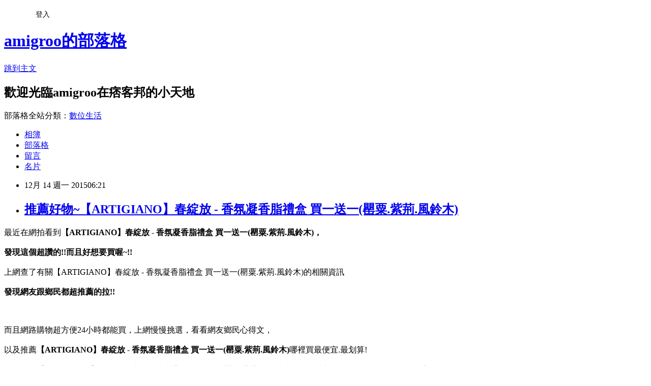

--- FILE ---
content_type: text/html; charset=utf-8
request_url: https://amigroo.pixnet.net/blog/posts/12181355209
body_size: 30504
content:
<!DOCTYPE html><html lang="zh-TW"><head><meta charSet="utf-8"/><meta name="viewport" content="width=device-width, initial-scale=1"/><link rel="stylesheet" href="https://static.1px.tw/blog-next/_next/static/chunks/b1e52b495cc0137c.css" data-precedence="next"/><link rel="stylesheet" href="/fix.css?v=202601171404" type="text/css" data-precedence="medium"/><link rel="stylesheet" href="https://s3.1px.tw/blog/theme/choc/iframe-popup.css?v=202601171404" type="text/css" data-precedence="medium"/><link rel="stylesheet" href="https://s3.1px.tw/blog/theme/choc/plugins.min.css?v=202601171404" type="text/css" data-precedence="medium"/><link rel="stylesheet" href="https://s3.1px.tw/blog/theme/choc/openid-comment.css?v=202601171404" type="text/css" data-precedence="medium"/><link rel="stylesheet" href="https://s3.1px.tw/blog/theme/choc/style.min.css?v=202601171404" type="text/css" data-precedence="medium"/><link rel="stylesheet" href="https://s3.1px.tw/blog/theme/choc/main.min.css?v=202601171404" type="text/css" data-precedence="medium"/><link rel="stylesheet" href="https://pimg.1px.tw/amigroo/assets/amigroo.css?v=202601171404" type="text/css" data-precedence="medium"/><link rel="stylesheet" href="https://s3.1px.tw/blog/theme/choc/author-info.css?v=202601171404" type="text/css" data-precedence="medium"/><link rel="stylesheet" href="https://s3.1px.tw/blog/theme/choc/idlePop.min.css?v=202601171404" type="text/css" data-precedence="medium"/><link rel="preload" as="script" fetchPriority="low" href="https://static.1px.tw/blog-next/_next/static/chunks/94688e2baa9fea03.js"/><script src="https://static.1px.tw/blog-next/_next/static/chunks/41eaa5427c45ebcc.js" async=""></script><script src="https://static.1px.tw/blog-next/_next/static/chunks/e2c6231760bc85bd.js" async=""></script><script src="https://static.1px.tw/blog-next/_next/static/chunks/94bde6376cf279be.js" async=""></script><script src="https://static.1px.tw/blog-next/_next/static/chunks/426b9d9d938a9eb4.js" async=""></script><script src="https://static.1px.tw/blog-next/_next/static/chunks/turbopack-5021d21b4b170dda.js" async=""></script><script src="https://static.1px.tw/blog-next/_next/static/chunks/ff1a16fafef87110.js" async=""></script><script src="https://static.1px.tw/blog-next/_next/static/chunks/e308b2b9ce476a3e.js" async=""></script><script src="https://static.1px.tw/blog-next/_next/static/chunks/2bf79572a40338b7.js" async=""></script><script src="https://static.1px.tw/blog-next/_next/static/chunks/d3c6eed28c1dd8e2.js" async=""></script><script src="https://static.1px.tw/blog-next/_next/static/chunks/d4d39cfc2a072218.js" async=""></script><script src="https://static.1px.tw/blog-next/_next/static/chunks/6a5d72c05b9cd4ba.js" async=""></script><script src="https://static.1px.tw/blog-next/_next/static/chunks/8af6103cf1375f47.js" async=""></script><script src="https://static.1px.tw/blog-next/_next/static/chunks/60d08651d643cedc.js" async=""></script><script src="https://static.1px.tw/blog-next/_next/static/chunks/0ae21416dac1fa83.js" async=""></script><script src="https://static.1px.tw/blog-next/_next/static/chunks/6d1100e43ad18157.js" async=""></script><script src="https://static.1px.tw/blog-next/_next/static/chunks/87eeaf7a3b9005e8.js" async=""></script><script src="https://static.1px.tw/blog-next/_next/static/chunks/ed01c75076819ebd.js" async=""></script><script src="https://static.1px.tw/blog-next/_next/static/chunks/a4df8fc19a9a82e6.js" async=""></script><title>推薦好物~【ARTIGIANO】春綻放 - 香氛凝香脂禮盒 買一送一(罌粟.紫荊.風鈴木)</title><meta name="description" content="最近在網拍看到【ARTIGIANO】春綻放 - 香氛凝香脂禮盒 買一送一(罌粟.紫荊.風鈴木)，發現這個超讚的!!而且好想要買喔~!!上網查了有關【ARTIGIANO】春綻放 - 香氛凝香脂禮盒 買一送一(罌粟.紫荊.風鈴木)的相關資訊發現網友跟鄉民都超推薦的拉!!"/><meta name="author" content="amigroo的部落格"/><meta name="google-adsense-platform-account" content="pub-2647689032095179"/><meta name="fb:app_id" content="101730233200171"/><link rel="canonical" href="https://amigroo.pixnet.net/blog/posts/12181355209"/><meta property="og:title" content="推薦好物~【ARTIGIANO】春綻放 - 香氛凝香脂禮盒 買一送一(罌粟.紫荊.風鈴木)"/><meta property="og:description" content="最近在網拍看到【ARTIGIANO】春綻放 - 香氛凝香脂禮盒 買一送一(罌粟.紫荊.風鈴木)，發現這個超讚的!!而且好想要買喔~!!上網查了有關【ARTIGIANO】春綻放 - 香氛凝香脂禮盒 買一送一(罌粟.紫荊.風鈴木)的相關資訊發現網友跟鄉民都超推薦的拉!!"/><meta property="og:url" content="https://amigroo.pixnet.net/blog/posts/12181355209"/><meta property="og:image" content="http://img1.momoshop.com.tw/goodsimg/0003/458/039/3458039_R.jpg"/><meta property="og:type" content="article"/><meta name="twitter:card" content="summary_large_image"/><meta name="twitter:title" content="推薦好物~【ARTIGIANO】春綻放 - 香氛凝香脂禮盒 買一送一(罌粟.紫荊.風鈴木)"/><meta name="twitter:description" content="最近在網拍看到【ARTIGIANO】春綻放 - 香氛凝香脂禮盒 買一送一(罌粟.紫荊.風鈴木)，發現這個超讚的!!而且好想要買喔~!!上網查了有關【ARTIGIANO】春綻放 - 香氛凝香脂禮盒 買一送一(罌粟.紫荊.風鈴木)的相關資訊發現網友跟鄉民都超推薦的拉!!"/><meta name="twitter:image" content="http://img1.momoshop.com.tw/goodsimg/0003/458/039/3458039_R.jpg"/><link rel="icon" href="/favicon.ico?favicon.a62c60e0.ico" sizes="32x32" type="image/x-icon"/><script src="https://static.1px.tw/blog-next/_next/static/chunks/a6dad97d9634a72d.js" noModule=""></script></head><body><!--$--><!--/$--><!--$?--><template id="B:0"></template><!--/$--><script>requestAnimationFrame(function(){$RT=performance.now()});</script><script src="https://static.1px.tw/blog-next/_next/static/chunks/94688e2baa9fea03.js" id="_R_" async=""></script><div hidden id="S:0"><script id="pixnet-vars">
        window.PIXNET = {
          post_id: "12181355209",
          name: "amigroo",
          user_id: 0,
          blog_id: "5814961",
          display_ads: true
        };
      </script><script type="text/javascript" src="https://code.jquery.com/jquery-latest.min.js"></script><script id="json-ld-article-script" type="application/ld+json">{"@context":"https:\u002F\u002Fschema.org","@type":"BlogPosting","isAccessibleForFree":true,"mainEntityOfPage":{"@type":"WebPage","@id":"https:\u002F\u002Famigroo.pixnet.net\u002Fblog\u002Fposts\u002F12181355209"},"headline":"推薦好物~【ARTIGIANO】春綻放 - 香氛凝香脂禮盒 買一送一(罌粟.紫荊.風鈴木)","description":"\u003Cimg src=\"http:\u002F\u002Fimg1.momoshop.com.tw\u002Fgoodsimg\u002F0003\u002F458\u002F039\u002F3458039_R.jpg\" alt=\"\" width=\"500\" height=\"500\" border=\"0\" \u002F\u003E\u003Cbr \u002F\u003E最近在網拍看到\u003Cstrong\u003E\u003Cspan style=\"color: #ff69b4;\"\u003E【ARTIGIANO】春綻放 - 香氛凝香脂禮盒 買一送一(罌粟.紫荊.風鈴木)，\u003C\u002Fspan\u003E\u003C\u002Fstrong\u003E\u003Cbr\u003E\u003Cspan style=\"font-size: x-large;\"\u003E發現這個超讚的!!而且好想要買喔~!!\u003C\u002Fspan\u003E\u003Cbr\u003E上網查了有關【ARTIGIANO】春綻放 - 香氛凝香脂禮盒 買一送一(罌粟.紫荊.風鈴木)的相關資訊\u003Cbr\u003E\u003Cspan style=\"font-size: x-large;\"\u003E發現網友跟鄉民都超推薦的拉!!\u003C\u002Fspan\u003E\u003Cbr\u003E","articleBody":"\u003Cspan style=\"color: black;\"\u003E\u003Cspan style=\"font-size: large;\"\u003E最近在網拍看到\u003Cstrong\u003E\u003Cspan style=\"color: #ff69b4;\"\u003E【ARTIGIANO】春綻放 - 香氛凝香脂禮盒 買一送一(罌粟.紫荊.風鈴木)，\u003C\u002Fspan\u003E\u003C\u002Fstrong\u003E\u003C\u002Fspan\u003E\u003C\u002Fspan\u003E\u003Cbr\u002F\u003E\u003Cbr\u002F\u003E\u003Cstrong\u003E\u003Cspan style=\"color: blue;\"\u003E\u003Cspan style=\"font-size: x-large;\"\u003E發現這個超讚的!!而且好想要買喔~!!\u003C\u002Fspan\u003E\u003C\u002Fspan\u003E\u003C\u002Fstrong\u003E\u003Cbr\u002F\u003E\u003Cbr\u002F\u003E\u003Cspan style=\"color: black;\"\u003E\u003Cspan style=\"font-size: large;\"\u003E上網查了有關【ARTIGIANO】春綻放 - 香氛凝香脂禮盒 買一送一(罌粟.紫荊.風鈴木)的相關資訊\u003C\u002Fspan\u003E\u003C\u002Fspan\u003E\u003Cbr\u002F\u003E\u003Cbr\u002F\u003E\u003Cstrong\u003E\u003Cspan style=\"color: red;\"\u003E\u003Cspan style=\"font-size: x-large;\"\u003E發現網友跟鄉民都超推薦的拉!!\u003C\u002Fspan\u003E\u003C\u002Fspan\u003E\u003C\u002Fstrong\u003E\u003Cbr\u002F\u003E\u003Cbr\u002F\u003E\u003Ca href=\"http:\u002F\u002Fwww.momoshop.com.tw\u002Fgoods\u002FGoodsDetail.jsp?i_code=3458039&memid=6000008085&cid=apuad&oid=1&osm=league\"\u003E\u003Cimg src=\"http:\u002F\u002Fimg1.momoshop.com.tw\u002Fgoodsimg\u002F0003\u002F458\u002F039\u002F3458039_R.jpg\" alt=\"\" width=\"500\" height=\"500\" border=\"0\" \u002F\u003E\u003C\u002Fa\u003E\u003Cbr\u002F\u003E\u003Cbr\u002F\u003E\u003Cspan style=\"color: black;\"\u003E\u003Cspan style=\"font-size: large;\"\u003E而且網路購物超方便24小時都能買，上網慢慢挑選，看看網友鄉民心得文，\u003C\u002Fspan\u003E\u003C\u002Fspan\u003E\u003Cbr\u002F\u003E\u003Cbr\u002F\u003E\u003Cspan style=\"color: black;\"\u003E\u003Cspan style=\"font-size: large;\"\u003E以及推薦\u003Cstrong\u003E\u003Cspan style=\"color: #ff8c00;\"\u003E【ARTIGIANO】春綻放 - 香氛凝香脂禮盒 買一送一(罌粟.紫荊.風鈴木)\u003C\u002Fspan\u003E\u003C\u002Fstrong\u003E哪裡買最便宜.最划算!\u003C\u002Fspan\u003E\u003C\u002Fspan\u003E\u003Cbr\u002F\u003E\u003Cbr\u002F\u003E\u003Cspan style=\"color: blue;\"\u003E\u003Cspan style=\"font-size: large;\"\u003E查了很多【ARTIGIANO】春綻放 - 香氛凝香脂禮盒 買一送一(罌粟.紫荊.風鈴木)的開箱.分享.評論跟比價的結果，發現它真的很棒!!!\u003C\u002Fspan\u003E\u003C\u002Fspan\u003E\u003Cbr\u002F\u003E\u003Cbr\u002F\u003E\u003Cstrong\u003E\u003Cspan style=\"color: red;\"\u003E\u003Cspan style=\"font-size: large;\"\u003E而且在網路上購買，品質有保障又有七天鑑賞期，不滿意可以退貨也不用擔心買貴!\u003C\u002Fspan\u003E\u003C\u002Fspan\u003E\u003C\u002Fstrong\u003E\u003Cbr\u002F\u003E\u003Cbr\u002F\u003E\u003Cspan style=\"color: blue;\"\u003E\u003Cspan style=\"font-size: large;\"\u003E你一定要來看看【ARTIGIANO】春綻放 - 香氛凝香脂禮盒 買一送一(罌粟.紫荊.風鈴木)~~\u003C\u002Fspan\u003E\u003C\u002Fspan\u003E\u003Cbr\u002F\u003E\u003Cbr\u002F\u003E\u003Cspan style=\"color: #ff69b4;\"\u003E\u003Cspan style=\"font-size: x-large;\"\u003E\u003Cstrong\u003E我是在這裡買的，多比較不吃虧唷!!\u003C\u002Fstrong\u003E\u003C\u002Fspan\u003E\u003C\u002Fspan\u003E:\u003Cbr\u002F\u003E\u003Cbr\u002F\u003E\u003Cinput type=\"button\" value=\"點此看看商品\" onclick=\"location.href='http:\u002F\u002Fwww.momoshop.com.tw\u002Fgoods\u002FGoodsDetail.jsp?i_code=3458039&memid=6000008085&cid=apuad&oid=1&osm=league'\" style=\"width: 200px; height: 40px; font-size: 20px; background-color: yellow;\" \u002F\u003E\u003Cbr\u002F\u003E\u003Cbr\u002F\u003E\u003Cstrong\u003E\u003Cspan style=\"color: red;\"\u003E\u003Cspan style=\"font-size: large;\"\u003E商品訊息\u003C\u002Fspan\u003E\u003C\u002Fspan\u003E\u003C\u002Fstrong\u003E:\u003Cul\u003E\u003Cbr\u002F\u003E\u003Cbr\u002F\u003E          \u003Cbr\u002F\u003E\u003Cbr\u002F\u003E          \u003Cli\u003E品號：3458039\u003C\u002Fli\u003E\u003Cbr\u002F\u003E\u003Cbr\u002F\u003E          \u003Cli\u003E搭配精心調製之香精油\u003C\u002Fli\u003E\u003Cli\u003E保持肌膚均衡與健康\u003C\u002Fli\u003E\u003Cli\u003E助於舒緩放鬆身心靈\u003C\u002Fli\u003E\u003Cbr\u002F\u003E\u003Cbr\u002F\u003E        \u003C\u002Ful\u003E\u003Cbr\u002F\u003E\u003Cbr\u002F\u003E\u003Ca href=\"http:\u002F\u002Fwww.momoshop.com.tw\u002Fgoods\u002FGoodsDetail.jsp?i_code=3458039&memid=6000008085&cid=apuad&oid=1&osm=league\"\u003E\u003Cimg src=\"http:\u002F\u002Fimg1.momoshop.com.tw\u002Fgoodsimg\u002F0003\u002F458\u002F039\u002F3458039_R.jpg\" alt=\"\" width=\"500\" height=\"500\" border=\"0\" \u002F\u003E\u003C\u002Fa\u003E\u003Cbr\u002F\u003E\u003Cbr\u002F\u003E\u003Cstrong\u003E\u003Ca href=\"http:\u002F\u002Fwww.momoshop.com.tw\u002Fgoods\u002FGoodsDetail.jsp?i_code=3458039&memid=6000008085&cid=apuad&oid=1&osm=league\"\u003E\u003Cspan style=\"color: red;\"\u003E\u003Cspan style=\"font-size: x-large;\"\u003E我是在MOMO買的，點此可可看到最新優惠價格唷!!\u003C\u002Fspan\u003E\u003C\u002Fspan\u003E\u003C\u002Fa\u003E\u003C\u002Fstrong\u003E\u003Cbr\u002F\u003E\u003Cbr\u002F\u003E\u003Cinput type=\"button\" value=\"點此看最新優惠價格\" onclick=\"location.href='http:\u002F\u002Fwww.momoshop.com.tw\u002Fgoods\u002FGoodsDetail.jsp?i_code=3458039&memid=6000008085&cid=apuad&oid=1&osm=league'\" style=\"width: 200px; height: 40px; font-size: 20px; background-color: powderblue;\" \u002F\u003E\u003Cbr\u002F\u003E\u003Cbr\u002F\u003E\u003Ccenter\u003E\u003Cbr\u002F\u003E\u003Cbr\u002F\u003E\u003Cstrong\u003E\u003Cinput type=\"button\" value=\"點此看看更詳細介紹\" onclick=\"location.href='http:\u002F\u002Fwww.momoshop.com.tw\u002Fgoods\u002FGoodsDetail.jsp?i_code=3458039&memid=6000008085&cid=apuad&oid=1&osm=league'\" style=\"width: 200px; height: 40px; font-size: 20px; background-color: pink;\" \u002F\u003E\u003C\u002Fstrong\u003E\u003Cbr\u002F\u003E\u003Cbr\u002F\u003E\u003C\u002Fcenter\u003E\u003Cbr\u002F\u003E\u003Cbr\u002F\u003E\u003Cstrong\u003E\u003Cspan style=\"color: red;\"\u003E\u003Cspan style=\"font-size: x-large;\"\u003E*熱銷推薦*\u003C\u002Fspan\u003E\u003C\u002Fspan\u003E\u003C\u002Fstrong\u003E\u003Cbr\u002F\u003E\u003Cbr\u002F\u003E\u003Ctable\u003E\u003Ctr\u003E\u003Ctd\u003E\u003Cbr\u002F\u003E\u003Cbr\u002F\u003E\u003Ca href=\"\"\u003E\u003Cimg src=\"http:\u002F\u002Fimg1.momoshop.com.tw\u002Fgoodsimg\u002F0002\u002F835\u002F601\u002F2835601_R.jpg\" alt=\"\" width=\"120\" height=\"120\" border=\"0\" \u002F\u003E\u003C\u002Fa\u003E\u003Cbr\u002F\u003E\u003Cbr\u002F\u003E\u003Ca href=\"\"\u003E【Banana Republic】M 男人香淡香水(125ml Tester 包裝)\u003C\u002Fa\u003E\u003Cbr\u002F\u003E\u003Cbr\u002F\u003E\u003Cinput type=\"button\" value=\"點此看商品\" onclick=\"location.href=''\" style=\"width: 120px; height: 35px; font-size: 20px;\" \u002F\u003E\u003Cbr\u002F\u003E\u003Cbr\u002F\u003E\u003C\u002Ftd\u003E\u003Ctd\u003E\u003Cbr\u002F\u003E\u003Cbr\u002F\u003E\u003Ca href=\"\"\u003E\u003Cimg src=\"http:\u002F\u002Fimg1.momoshop.com.tw\u002Fgoodsimg\u002F0002\u002F835\u002F602\u002F2835602_R.jpg\" alt=\"\" width=\"120\" height=\"120\" border=\"0\" \u002F\u003E\u003C\u002Fa\u003E\u003Cbr\u002F\u003E\u003Cbr\u002F\u003E\u003Ca href=\"\"\u003E【Giorgio Armani】Code Sport 黑色密碼運動淡香水(75ml Tester 包裝)\u003C\u002Fa\u003E\u003Cbr\u002F\u003E\u003Cbr\u002F\u003E\u003Cinput type=\"button\" value=\"點此看商品\" onclick=\"location.href=''\" style=\"width: 120px; height: 35px; font-size: 20px;\" \u002F\u003E\u003Cbr\u002F\u003E\u003Cbr\u002F\u003E\u003C\u002Ftd\u003E\u003Ctd\u003E\u003Cbr\u002F\u003E\u003Cbr\u002F\u003E\u003Ca href=\"\"\u003E\u003Cimg src=\"http:\u002F\u002Fimg1.momoshop.com.tw\u002Fgoodsimg\u002F0002\u002F837\u002F125\u002F2837125_R.jpg\" alt=\"\" width=\"120\" height=\"120\" border=\"0\" \u002F\u003E\u003C\u002Fa\u003E\u003Cbr\u002F\u003E\u003Cbr\u002F\u003E\u003Ca href=\"\"\u003E【GUCCI】Guilty 罪愛男性淡香水(90ml-Tester包裝)\u003C\u002Fa\u003E\u003Cbr\u002F\u003E\u003Cbr\u002F\u003E\u003Cinput type=\"button\" value=\"點此看商品\" onclick=\"location.href=''\" style=\"width: 120px; height: 35px; font-size: 20px;\" \u002F\u003E\u003Cbr\u002F\u003E\u003Cbr\u002F\u003E\u003C\u002Ftd\u003E\u003C\u002Ftr\u003E\u003Cbr\u002F\u003E\u003Cbr\u002F\u003E\u003Ctr\u003E\u003Ctd\u003E\u003Cbr\u002F\u003E\u003Cbr\u002F\u003E\u003Ca href=\"\"\u003E\u003Cimg src=\"http:\u002F\u002Fimg1.momoshop.com.tw\u002Fgoodsimg\u002F0002\u002F811\u002F056\u002F2811056_R.jpg\" alt=\"\" width=\"120\" height=\"120\" border=\"0\" \u002F\u003E\u003C\u002Fa\u003E\u003Cbr\u002F\u003E\u003Cbr\u002F\u003E\u003Ca href=\"\"\u003E【FERRARI】紅色法拉利男性淡香水(125ml tester 包裝)\u003C\u002Fa\u003E\u003Cbr\u002F\u003E\u003Cbr\u002F\u003E\u003Cinput type=\"button\" value=\"點此看商品\" onclick=\"location.href=''\" style=\"width: 120px; height: 35px; font-size: 20px;\" \u002F\u003E\u003Cbr\u002F\u003E\u003Cbr\u002F\u003E\u003C\u002Ftd\u003E\u003Ctd\u003E\u003Cbr\u002F\u003E\u003Cbr\u002F\u003E\u003Ca href=\"\"\u003E\u003Cimg src=\"http:\u002F\u002Fimg1.momoshop.com.tw\u002Fgoodsimg\u002F0002\u002F837\u002F464\u002F2837464_R.jpg\" alt=\"\" width=\"120\" height=\"120\" border=\"0\" \u002F\u003E\u003C\u002Fa\u003E\u003Cbr\u002F\u003E\u003Cbr\u002F\u003E\u003Ca href=\"\"\u003E【Giorgio Armani】Code Sport Athlete 全新活力淡香水(75ml)\u003C\u002Fa\u003E\u003Cbr\u002F\u003E\u003Cbr\u002F\u003E\u003Cinput type=\"button\" value=\"點此看商品\" onclick=\"location.href=''\" style=\"width: 120px; height: 35px; font-size: 20px;\" \u002F\u003E\u003Cbr\u002F\u003E\u003Cbr\u002F\u003E\u003C\u002Ftd\u003E\u003Ctd\u003E\u003Cbr\u002F\u003E\u003Cbr\u002F\u003E\u003Ca href=\"\"\u003E\u003Cimg src=\"http:\u002F\u002Fimg1.momoshop.com.tw\u002Fgoodsimg\u002F0002\u002F826\u002F719\u002F2826719_R.jpg\" alt=\"\" width=\"120\" height=\"120\" border=\"0\" \u002F\u003E\u003C\u002Fa\u003E\u003Cbr\u002F\u003E\u003Cbr\u002F\u003E\u003Ca href=\"\"\u003E【Paco Rabanne】百萬繼承者男性淡香水-100ml(送品牌針管)\u003C\u002Fa\u003E\u003Cbr\u002F\u003E\u003Cbr\u002F\u003E\u003Cinput type=\"button\" value=\"點此看商品\" onclick=\"location.href=''\" style=\"width: 120px; height: 35px; font-size: 20px;\" \u002F\u003E\u003Cbr\u002F\u003E\u003Cbr\u002F\u003E\u003C\u002Ftd\u003E\u003C\u002Ftr\u003E\u003Cbr\u002F\u003E\u003Cbr\u002F\u003E\u003Ctr\u003E\u003Ctd\u003E\u003Cbr\u002F\u003E\u003Cbr\u002F\u003E\u003Ca href=\"\"\u003E\u003Cimg src=\"http:\u002F\u002Fimg1.momoshop.com.tw\u002Fgoodsimg\u002F0002\u002F837\u002F479\u002F2837479_R.jpg\" alt=\"\" width=\"120\" height=\"120\" border=\"0\" \u002F\u003E\u003C\u002Fa\u003E\u003Cbr\u002F\u003E\u003Cbr\u002F\u003E\u003Ca href=\"\"\u003E【Van Cleef & Arpels】Midnight in Paris 午夜巴黎男性淡香水(75ml)\u003C\u002Fa\u003E\u003Cbr\u002F\u003E\u003Cbr\u002F\u003E\u003Cinput type=\"button\" value=\"點此看商品\" onclick=\"location.href=''\" style=\"width: 120px; height: 35px; font-size: 20px;\" \u002F\u003E\u003Cbr\u002F\u003E\u003Cbr\u002F\u003E\u003C\u002Ftd\u003E\u003Ctd\u003E\u003Cbr\u002F\u003E\u003Cbr\u002F\u003E\u003Ca href=\"\"\u003E\u003Cimg src=\"http:\u002F\u002Fimg1.momoshop.com.tw\u002Fgoodsimg\u002F0002\u002F843\u002F032\u002F2843032_R.jpg\" alt=\"\" width=\"120\" height=\"120\" border=\"0\" \u002F\u003E\u003C\u002Fa\u003E\u003Cbr\u002F\u003E\u003Cbr\u002F\u003E\u003Ca href=\"\"\u003E【BVLGARI】MAN 寶格麗當代男性淡香水 60ml\u003C\u002Fa\u003E\u003Cbr\u002F\u003E\u003Cbr\u002F\u003E\u003Cinput type=\"button\" value=\"點此看商品\" onclick=\"location.href=''\" style=\"width: 120px; height: 35px; font-size: 20px;\" \u002F\u003E\u003Cbr\u002F\u003E\u003Cbr\u002F\u003E\u003C\u002Ftd\u003E\u003Ctd\u003E\u003Cbr\u002F\u003E\u003Cbr\u002F\u003E\u003Ca href=\"\"\u003E\u003Cimg src=\"http:\u002F\u002Fimg1.momoshop.com.tw\u002Fgoodsimg\u002F0002\u002F843\u002F155\u002F2843155_L.jpg\" alt=\"\" width=\"120\" height=\"120\" border=\"0\" \u002F\u003E\u003C\u002Fa\u003E\u003Cbr\u002F\u003E\u003Cbr\u002F\u003E\u003Ca href=\"\"\u003E【ADIDAS 愛迪達】TEAM FORCE 典藏魅力男性淡香水100ml(贈同款50ml)\u003C\u002Fa\u003E\u003Cbr\u002F\u003E\u003Cbr\u002F\u003E\u003Cinput type=\"button\" value=\"點此看商品\" onclick=\"location.href=''\" style=\"width: 120px; height: 35px; font-size: 20px;\" \u002F\u003E\u003Cbr\u002F\u003E\u003Cbr\u002F\u003E\u003C\u002Ftd\u003E\u003C\u002Ftr\u003E\u003Cbr\u002F\u003E\u003Cbr\u002F\u003E\u003C\u002Ftable\u003E\u003Cbr\u002F\u003E\u003Cbr\u002F\u003E\u003Cmeta http-equiv=\"Content-type\"content=\"text\u002Fhtml;charset=utf-8\"\u002F\u003E\u003Cbr\u002F\u003E\u003Cbr\u002F\u003E\u003Cspan style=\"font-size: medium;\"\u003E【ARTIGIANO】春綻放 - 香氛凝香脂禮盒 買一送一(罌粟.紫荊.風鈴木)哪裡買最便宜.心得文.試用文.分享文.好用.推薦.評價.熱銷.開箱文.優缺點比較\u003C\u002Fspan\u003E\u003Cbr\u002F\u003E\u003Cbr\u002F\u003EMOBILE01 PTT\u003Cbr\u002F\u003E\u003Cbr\u002F\u003E\u003Cbr\u002F\u003E\u003Cbr\u002F\u003E\u003Cul\u003E\n\u003Cli\u003E\u003Ca href=\"http:\u002F\u002Fblog.xuite.net\u002Feafispa\u002Fblog\u002F365032977\" target=\"_blank\" style=\"text-decoration: none;\"\u003E推薦好物~【自然力 Nature Power】香氛噴霧50ML(尤加利)\u003C\u002Fa\u003E\u003C\u002Fli\u003E\u003Cli\u003E\u003Ca href=\"https:\u002F\u002Fadistelo.wordpress.com\u002F2015\u002F12\u002F14\u002F%e6%8e%a8%e8%96%a6%e5%a5%bd%e7%89%a9%e3%80%90agent-provocateur-%e3%80%91maitresse-%e5%9c%b0%e4%b8%8b%e6%83%85%e6%b7%a1%e9%a6%99%e7%b2%be-50ml\u002F\" target=\"_blank\" style=\"text-decoration: none;\"\u003E推薦好物~【Agent Provocateur  】Maitresse 地下情淡香精( 50ml)\u003C\u002Fa\u003E\u003C\u002Fli\u003E\u003Cli\u003E\u003Ca href=\"https:\u002F\u002Fccaverv.wordpress.com\u002F2015\u002F12\u002F14\u002F%e6%8e%a8%e8%96%a6%e5%a5%bd%e7%89%a9%e3%80%90paris-fragrance%e5%b7%b4%e9%bb%8e%e9%a6%99%e6%b0%9b%e3%80%91jesiny%e9%a0%82%e7%b4%9a%e4%bf%9d%e9%a4%8a-%e4%ba%ae%e9%87%87%e7%b7%8a%e5%af%a6%e7%b2%be\u002F\" target=\"_blank\" style=\"text-decoration: none;\"\u003E推薦好物~【paris fragrance巴黎香氛】JESINY頂級保養-亮采緊實精華\u003C\u002Fa\u003E\u003C\u002Fli\u003E\u003Cli\u003E\u003Ca href=\"https:\u002F\u002Faxilinega.wordpress.com\u002F2015\u002F12\u002F14\u002F%e6%8e%a8%e8%96%a6%e5%a5%bd%e7%89%a9%e3%80%90%e6%b3%a2%e5%a7%ac-pegaeae%e3%80%91%e7%a6%aa%e6%84%8f%e5%b0%a4%e5%8a%a0%e5%88%a9-%e5%a4%a9%e7%84%b6%e6%89%8b%e5%b7%a5%e7%9a%82-x3%e5%85%a5%e7%b5%84\u002F\" target=\"_blank\" style=\"text-decoration: none;\"\u003E推薦好物~【波姬 Pegaeae】禪意尤加利 天然手工皂 x3入組(贈限量皂盤)\u003C\u002Fa\u003E\u003C\u002Fli\u003E\u003Cli\u003E\u003Ca href=\"http:\u002F\u002Fblog.yam.com\u002Fungau\u002Farticle\u002F117623221\" target=\"_blank\" style=\"text-decoration: none;\"\u003E推薦好物~【NOL甜蜜之家】奶油夾心餅乾泡泡沐浴球(巧克力牛奶)\u003C\u002Fa\u003E\u003C\u002Fli\u003E\n\u003C\u002Ful\u003E","image":["http:\u002F\u002Fimg1.momoshop.com.tw\u002Fgoodsimg\u002F0003\u002F458\u002F039\u002F3458039_R.jpg"],"author":{"@type":"Person","name":"amigroo的部落格","url":"https:\u002F\u002Fwww.pixnet.net\u002Fpcard\u002Famigroo"},"publisher":{"@type":"Organization","name":"amigroo的部落格","logo":{"@type":"ImageObject","url":"https:\u002F\u002Fs3.1px.tw\u002Fblog\u002Fcommon\u002Favatar\u002Fblog_cover_dark.jpg"}},"datePublished":"2015-12-13T22:21:40.000Z","dateModified":"","keywords":[],"articleSection":"KUSO"}</script><template id="P:1"></template><template id="P:2"></template><template id="P:3"></template><section aria-label="Notifications alt+T" tabindex="-1" aria-live="polite" aria-relevant="additions text" aria-atomic="false"></section></div><script>(self.__next_f=self.__next_f||[]).push([0])</script><script>self.__next_f.push([1,"1:\"$Sreact.fragment\"\n3:I[39756,[\"https://static.1px.tw/blog-next/_next/static/chunks/ff1a16fafef87110.js\",\"https://static.1px.tw/blog-next/_next/static/chunks/e308b2b9ce476a3e.js\"],\"default\"]\n4:I[53536,[\"https://static.1px.tw/blog-next/_next/static/chunks/ff1a16fafef87110.js\",\"https://static.1px.tw/blog-next/_next/static/chunks/e308b2b9ce476a3e.js\"],\"default\"]\n6:I[97367,[\"https://static.1px.tw/blog-next/_next/static/chunks/ff1a16fafef87110.js\",\"https://static.1px.tw/blog-next/_next/static/chunks/e308b2b9ce476a3e.js\"],\"OutletBoundary\"]\n8:I[97367,[\"https://static.1px.tw/blog-next/_next/static/chunks/ff1a16fafef87110.js\",\"https://static.1px.tw/blog-next/_next/static/chunks/e308b2b9ce476a3e.js\"],\"ViewportBoundary\"]\na:I[97367,[\"https://static.1px.tw/blog-next/_next/static/chunks/ff1a16fafef87110.js\",\"https://static.1px.tw/blog-next/_next/static/chunks/e308b2b9ce476a3e.js\"],\"MetadataBoundary\"]\nc:I[63491,[\"https://static.1px.tw/blog-next/_next/static/chunks/2bf79572a40338b7.js\",\"https://static.1px.tw/blog-next/_next/static/chunks/d3c6eed28c1dd8e2.js\"],\"default\"]\n:HL[\"https://static.1px.tw/blog-next/_next/static/chunks/b1e52b495cc0137c.css\",\"style\"]\n"])</script><script>self.__next_f.push([1,"0:{\"P\":null,\"b\":\"GNVOoHTb9Me2mzjjXS7nK\",\"c\":[\"\",\"blog\",\"posts\",\"12181355209\"],\"q\":\"\",\"i\":false,\"f\":[[[\"\",{\"children\":[\"blog\",{\"children\":[\"posts\",{\"children\":[[\"id\",\"12181355209\",\"d\"],{\"children\":[\"__PAGE__\",{}]}]}]}]},\"$undefined\",\"$undefined\",true],[[\"$\",\"$1\",\"c\",{\"children\":[[[\"$\",\"script\",\"script-0\",{\"src\":\"https://static.1px.tw/blog-next/_next/static/chunks/d4d39cfc2a072218.js\",\"async\":true,\"nonce\":\"$undefined\"}],[\"$\",\"script\",\"script-1\",{\"src\":\"https://static.1px.tw/blog-next/_next/static/chunks/6a5d72c05b9cd4ba.js\",\"async\":true,\"nonce\":\"$undefined\"}],[\"$\",\"script\",\"script-2\",{\"src\":\"https://static.1px.tw/blog-next/_next/static/chunks/8af6103cf1375f47.js\",\"async\":true,\"nonce\":\"$undefined\"}]],\"$L2\"]}],{\"children\":[[\"$\",\"$1\",\"c\",{\"children\":[null,[\"$\",\"$L3\",null,{\"parallelRouterKey\":\"children\",\"error\":\"$undefined\",\"errorStyles\":\"$undefined\",\"errorScripts\":\"$undefined\",\"template\":[\"$\",\"$L4\",null,{}],\"templateStyles\":\"$undefined\",\"templateScripts\":\"$undefined\",\"notFound\":\"$undefined\",\"forbidden\":\"$undefined\",\"unauthorized\":\"$undefined\"}]]}],{\"children\":[[\"$\",\"$1\",\"c\",{\"children\":[null,[\"$\",\"$L3\",null,{\"parallelRouterKey\":\"children\",\"error\":\"$undefined\",\"errorStyles\":\"$undefined\",\"errorScripts\":\"$undefined\",\"template\":[\"$\",\"$L4\",null,{}],\"templateStyles\":\"$undefined\",\"templateScripts\":\"$undefined\",\"notFound\":\"$undefined\",\"forbidden\":\"$undefined\",\"unauthorized\":\"$undefined\"}]]}],{\"children\":[[\"$\",\"$1\",\"c\",{\"children\":[null,[\"$\",\"$L3\",null,{\"parallelRouterKey\":\"children\",\"error\":\"$undefined\",\"errorStyles\":\"$undefined\",\"errorScripts\":\"$undefined\",\"template\":[\"$\",\"$L4\",null,{}],\"templateStyles\":\"$undefined\",\"templateScripts\":\"$undefined\",\"notFound\":\"$undefined\",\"forbidden\":\"$undefined\",\"unauthorized\":\"$undefined\"}]]}],{\"children\":[[\"$\",\"$1\",\"c\",{\"children\":[\"$L5\",[[\"$\",\"link\",\"0\",{\"rel\":\"stylesheet\",\"href\":\"https://static.1px.tw/blog-next/_next/static/chunks/b1e52b495cc0137c.css\",\"precedence\":\"next\",\"crossOrigin\":\"$undefined\",\"nonce\":\"$undefined\"}],[\"$\",\"script\",\"script-0\",{\"src\":\"https://static.1px.tw/blog-next/_next/static/chunks/0ae21416dac1fa83.js\",\"async\":true,\"nonce\":\"$undefined\"}],[\"$\",\"script\",\"script-1\",{\"src\":\"https://static.1px.tw/blog-next/_next/static/chunks/6d1100e43ad18157.js\",\"async\":true,\"nonce\":\"$undefined\"}],[\"$\",\"script\",\"script-2\",{\"src\":\"https://static.1px.tw/blog-next/_next/static/chunks/87eeaf7a3b9005e8.js\",\"async\":true,\"nonce\":\"$undefined\"}],[\"$\",\"script\",\"script-3\",{\"src\":\"https://static.1px.tw/blog-next/_next/static/chunks/ed01c75076819ebd.js\",\"async\":true,\"nonce\":\"$undefined\"}],[\"$\",\"script\",\"script-4\",{\"src\":\"https://static.1px.tw/blog-next/_next/static/chunks/a4df8fc19a9a82e6.js\",\"async\":true,\"nonce\":\"$undefined\"}]],[\"$\",\"$L6\",null,{\"children\":\"$@7\"}]]}],{},null,false,false]},null,false,false]},null,false,false]},null,false,false]},null,false,false],[\"$\",\"$1\",\"h\",{\"children\":[null,[\"$\",\"$L8\",null,{\"children\":\"$@9\"}],[\"$\",\"$La\",null,{\"children\":\"$@b\"}],null]}],false]],\"m\":\"$undefined\",\"G\":[\"$c\",[]],\"S\":false}\n"])</script><script>self.__next_f.push([1,"9:[[\"$\",\"meta\",\"0\",{\"charSet\":\"utf-8\"}],[\"$\",\"meta\",\"1\",{\"name\":\"viewport\",\"content\":\"width=device-width, initial-scale=1\"}]]\n"])</script><script>self.__next_f.push([1,"d:I[79520,[\"https://static.1px.tw/blog-next/_next/static/chunks/d4d39cfc2a072218.js\",\"https://static.1px.tw/blog-next/_next/static/chunks/6a5d72c05b9cd4ba.js\",\"https://static.1px.tw/blog-next/_next/static/chunks/8af6103cf1375f47.js\"],\"\"]\n10:I[2352,[\"https://static.1px.tw/blog-next/_next/static/chunks/d4d39cfc2a072218.js\",\"https://static.1px.tw/blog-next/_next/static/chunks/6a5d72c05b9cd4ba.js\",\"https://static.1px.tw/blog-next/_next/static/chunks/8af6103cf1375f47.js\"],\"AdultWarningModal\"]\n11:I[69182,[\"https://static.1px.tw/blog-next/_next/static/chunks/d4d39cfc2a072218.js\",\"https://static.1px.tw/blog-next/_next/static/chunks/6a5d72c05b9cd4ba.js\",\"https://static.1px.tw/blog-next/_next/static/chunks/8af6103cf1375f47.js\"],\"HydrationComplete\"]\n12:I[12985,[\"https://static.1px.tw/blog-next/_next/static/chunks/d4d39cfc2a072218.js\",\"https://static.1px.tw/blog-next/_next/static/chunks/6a5d72c05b9cd4ba.js\",\"https://static.1px.tw/blog-next/_next/static/chunks/8af6103cf1375f47.js\"],\"NuqsAdapter\"]\n13:I[82782,[\"https://static.1px.tw/blog-next/_next/static/chunks/d4d39cfc2a072218.js\",\"https://static.1px.tw/blog-next/_next/static/chunks/6a5d72c05b9cd4ba.js\",\"https://static.1px.tw/blog-next/_next/static/chunks/8af6103cf1375f47.js\"],\"RefineContext\"]\n14:I[29306,[\"https://static.1px.tw/blog-next/_next/static/chunks/d4d39cfc2a072218.js\",\"https://static.1px.tw/blog-next/_next/static/chunks/6a5d72c05b9cd4ba.js\",\"https://static.1px.tw/blog-next/_next/static/chunks/8af6103cf1375f47.js\",\"https://static.1px.tw/blog-next/_next/static/chunks/60d08651d643cedc.js\",\"https://static.1px.tw/blog-next/_next/static/chunks/d3c6eed28c1dd8e2.js\"],\"default\"]\n2:[\"$\",\"html\",null,{\"lang\":\"zh-TW\",\"children\":[[\"$\",\"$Ld\",null,{\"id\":\"google-tag-manager\",\"strategy\":\"afterInteractive\",\"children\":\"\\n(function(w,d,s,l,i){w[l]=w[l]||[];w[l].push({'gtm.start':\\nnew Date().getTime(),event:'gtm.js'});var f=d.getElementsByTagName(s)[0],\\nj=d.createElement(s),dl=l!='dataLayer'?'\u0026l='+l:'';j.async=true;j.src=\\n'https://www.googletagmanager.com/gtm.js?id='+i+dl;f.parentNode.insertBefore(j,f);\\n})(window,document,'script','dataLayer','GTM-TRLQMPKX');\\n  \"}],\"$Le\",\"$Lf\",[\"$\",\"body\",null,{\"children\":[[\"$\",\"$L10\",null,{\"display\":false}],[\"$\",\"$L11\",null,{}],[\"$\",\"$L12\",null,{\"children\":[\"$\",\"$L13\",null,{\"children\":[\"$\",\"$L3\",null,{\"parallelRouterKey\":\"children\",\"error\":\"$undefined\",\"errorStyles\":\"$undefined\",\"errorScripts\":\"$undefined\",\"template\":[\"$\",\"$L4\",null,{}],\"templateStyles\":\"$undefined\",\"templateScripts\":\"$undefined\",\"notFound\":[[\"$\",\"$L14\",null,{}],[]],\"forbidden\":\"$undefined\",\"unauthorized\":\"$undefined\"}]}]}]]}]]}]\n"])</script><script>self.__next_f.push([1,"e:null\nf:null\n"])</script><script>self.__next_f.push([1,"16:I[27201,[\"https://static.1px.tw/blog-next/_next/static/chunks/ff1a16fafef87110.js\",\"https://static.1px.tw/blog-next/_next/static/chunks/e308b2b9ce476a3e.js\"],\"IconMark\"]\n5:[[\"$\",\"script\",null,{\"id\":\"pixnet-vars\",\"children\":\"\\n        window.PIXNET = {\\n          post_id: \\\"12181355209\\\",\\n          name: \\\"amigroo\\\",\\n          user_id: 0,\\n          blog_id: \\\"5814961\\\",\\n          display_ads: true\\n        };\\n      \"}],\"$L15\"]\n"])</script><script>self.__next_f.push([1,"b:[[\"$\",\"title\",\"0\",{\"children\":\"推薦好物~【ARTIGIANO】春綻放 - 香氛凝香脂禮盒 買一送一(罌粟.紫荊.風鈴木)\"}],[\"$\",\"meta\",\"1\",{\"name\":\"description\",\"content\":\"最近在網拍看到【ARTIGIANO】春綻放 - 香氛凝香脂禮盒 買一送一(罌粟.紫荊.風鈴木)，發現這個超讚的!!而且好想要買喔~!!上網查了有關【ARTIGIANO】春綻放 - 香氛凝香脂禮盒 買一送一(罌粟.紫荊.風鈴木)的相關資訊發現網友跟鄉民都超推薦的拉!!\"}],[\"$\",\"meta\",\"2\",{\"name\":\"author\",\"content\":\"amigroo的部落格\"}],[\"$\",\"meta\",\"3\",{\"name\":\"google-adsense-platform-account\",\"content\":\"pub-2647689032095179\"}],[\"$\",\"meta\",\"4\",{\"name\":\"fb:app_id\",\"content\":\"101730233200171\"}],[\"$\",\"link\",\"5\",{\"rel\":\"canonical\",\"href\":\"https://amigroo.pixnet.net/blog/posts/12181355209\"}],[\"$\",\"meta\",\"6\",{\"property\":\"og:title\",\"content\":\"推薦好物~【ARTIGIANO】春綻放 - 香氛凝香脂禮盒 買一送一(罌粟.紫荊.風鈴木)\"}],[\"$\",\"meta\",\"7\",{\"property\":\"og:description\",\"content\":\"最近在網拍看到【ARTIGIANO】春綻放 - 香氛凝香脂禮盒 買一送一(罌粟.紫荊.風鈴木)，發現這個超讚的!!而且好想要買喔~!!上網查了有關【ARTIGIANO】春綻放 - 香氛凝香脂禮盒 買一送一(罌粟.紫荊.風鈴木)的相關資訊發現網友跟鄉民都超推薦的拉!!\"}],[\"$\",\"meta\",\"8\",{\"property\":\"og:url\",\"content\":\"https://amigroo.pixnet.net/blog/posts/12181355209\"}],[\"$\",\"meta\",\"9\",{\"property\":\"og:image\",\"content\":\"http://img1.momoshop.com.tw/goodsimg/0003/458/039/3458039_R.jpg\"}],[\"$\",\"meta\",\"10\",{\"property\":\"og:type\",\"content\":\"article\"}],[\"$\",\"meta\",\"11\",{\"name\":\"twitter:card\",\"content\":\"summary_large_image\"}],[\"$\",\"meta\",\"12\",{\"name\":\"twitter:title\",\"content\":\"推薦好物~【ARTIGIANO】春綻放 - 香氛凝香脂禮盒 買一送一(罌粟.紫荊.風鈴木)\"}],[\"$\",\"meta\",\"13\",{\"name\":\"twitter:description\",\"content\":\"最近在網拍看到【ARTIGIANO】春綻放 - 香氛凝香脂禮盒 買一送一(罌粟.紫荊.風鈴木)，發現這個超讚的!!而且好想要買喔~!!上網查了有關【ARTIGIANO】春綻放 - 香氛凝香脂禮盒 買一送一(罌粟.紫荊.風鈴木)的相關資訊發現網友跟鄉民都超推薦的拉!!\"}],[\"$\",\"meta\",\"14\",{\"name\":\"twitter:image\",\"content\":\"http://img1.momoshop.com.tw/goodsimg/0003/458/039/3458039_R.jpg\"}],[\"$\",\"link\",\"15\",{\"rel\":\"icon\",\"href\":\"/favicon.ico?favicon.a62c60e0.ico\",\"sizes\":\"32x32\",\"type\":\"image/x-icon\"}],[\"$\",\"$L16\",\"16\",{}]]\n"])</script><script>self.__next_f.push([1,"7:null\n"])</script><script>self.__next_f.push([1,":HL[\"/fix.css?v=202601171404\",\"style\",{\"type\":\"text/css\"}]\n:HL[\"https://s3.1px.tw/blog/theme/choc/iframe-popup.css?v=202601171404\",\"style\",{\"type\":\"text/css\"}]\n:HL[\"https://s3.1px.tw/blog/theme/choc/plugins.min.css?v=202601171404\",\"style\",{\"type\":\"text/css\"}]\n:HL[\"https://s3.1px.tw/blog/theme/choc/openid-comment.css?v=202601171404\",\"style\",{\"type\":\"text/css\"}]\n:HL[\"https://s3.1px.tw/blog/theme/choc/style.min.css?v=202601171404\",\"style\",{\"type\":\"text/css\"}]\n:HL[\"https://s3.1px.tw/blog/theme/choc/main.min.css?v=202601171404\",\"style\",{\"type\":\"text/css\"}]\n:HL[\"https://pimg.1px.tw/amigroo/assets/amigroo.css?v=202601171404\",\"style\",{\"type\":\"text/css\"}]\n:HL[\"https://s3.1px.tw/blog/theme/choc/author-info.css?v=202601171404\",\"style\",{\"type\":\"text/css\"}]\n:HL[\"https://s3.1px.tw/blog/theme/choc/idlePop.min.css?v=202601171404\",\"style\",{\"type\":\"text/css\"}]\n17:T423c,"])</script><script>self.__next_f.push([1,"{\"@context\":\"https:\\u002F\\u002Fschema.org\",\"@type\":\"BlogPosting\",\"isAccessibleForFree\":true,\"mainEntityOfPage\":{\"@type\":\"WebPage\",\"@id\":\"https:\\u002F\\u002Famigroo.pixnet.net\\u002Fblog\\u002Fposts\\u002F12181355209\"},\"headline\":\"推薦好物~【ARTIGIANO】春綻放 - 香氛凝香脂禮盒 買一送一(罌粟.紫荊.風鈴木)\",\"description\":\"\\u003Cimg src=\\\"http:\\u002F\\u002Fimg1.momoshop.com.tw\\u002Fgoodsimg\\u002F0003\\u002F458\\u002F039\\u002F3458039_R.jpg\\\" alt=\\\"\\\" width=\\\"500\\\" height=\\\"500\\\" border=\\\"0\\\" \\u002F\\u003E\\u003Cbr \\u002F\\u003E最近在網拍看到\\u003Cstrong\\u003E\\u003Cspan style=\\\"color: #ff69b4;\\\"\\u003E【ARTIGIANO】春綻放 - 香氛凝香脂禮盒 買一送一(罌粟.紫荊.風鈴木)，\\u003C\\u002Fspan\\u003E\\u003C\\u002Fstrong\\u003E\\u003Cbr\\u003E\\u003Cspan style=\\\"font-size: x-large;\\\"\\u003E發現這個超讚的!!而且好想要買喔~!!\\u003C\\u002Fspan\\u003E\\u003Cbr\\u003E上網查了有關【ARTIGIANO】春綻放 - 香氛凝香脂禮盒 買一送一(罌粟.紫荊.風鈴木)的相關資訊\\u003Cbr\\u003E\\u003Cspan style=\\\"font-size: x-large;\\\"\\u003E發現網友跟鄉民都超推薦的拉!!\\u003C\\u002Fspan\\u003E\\u003Cbr\\u003E\",\"articleBody\":\"\\u003Cspan style=\\\"color: black;\\\"\\u003E\\u003Cspan style=\\\"font-size: large;\\\"\\u003E最近在網拍看到\\u003Cstrong\\u003E\\u003Cspan style=\\\"color: #ff69b4;\\\"\\u003E【ARTIGIANO】春綻放 - 香氛凝香脂禮盒 買一送一(罌粟.紫荊.風鈴木)，\\u003C\\u002Fspan\\u003E\\u003C\\u002Fstrong\\u003E\\u003C\\u002Fspan\\u003E\\u003C\\u002Fspan\\u003E\\u003Cbr\\u002F\\u003E\\u003Cbr\\u002F\\u003E\\u003Cstrong\\u003E\\u003Cspan style=\\\"color: blue;\\\"\\u003E\\u003Cspan style=\\\"font-size: x-large;\\\"\\u003E發現這個超讚的!!而且好想要買喔~!!\\u003C\\u002Fspan\\u003E\\u003C\\u002Fspan\\u003E\\u003C\\u002Fstrong\\u003E\\u003Cbr\\u002F\\u003E\\u003Cbr\\u002F\\u003E\\u003Cspan style=\\\"color: black;\\\"\\u003E\\u003Cspan style=\\\"font-size: large;\\\"\\u003E上網查了有關【ARTIGIANO】春綻放 - 香氛凝香脂禮盒 買一送一(罌粟.紫荊.風鈴木)的相關資訊\\u003C\\u002Fspan\\u003E\\u003C\\u002Fspan\\u003E\\u003Cbr\\u002F\\u003E\\u003Cbr\\u002F\\u003E\\u003Cstrong\\u003E\\u003Cspan style=\\\"color: red;\\\"\\u003E\\u003Cspan style=\\\"font-size: x-large;\\\"\\u003E發現網友跟鄉民都超推薦的拉!!\\u003C\\u002Fspan\\u003E\\u003C\\u002Fspan\\u003E\\u003C\\u002Fstrong\\u003E\\u003Cbr\\u002F\\u003E\\u003Cbr\\u002F\\u003E\\u003Ca href=\\\"http:\\u002F\\u002Fwww.momoshop.com.tw\\u002Fgoods\\u002FGoodsDetail.jsp?i_code=3458039\u0026memid=6000008085\u0026cid=apuad\u0026oid=1\u0026osm=league\\\"\\u003E\\u003Cimg src=\\\"http:\\u002F\\u002Fimg1.momoshop.com.tw\\u002Fgoodsimg\\u002F0003\\u002F458\\u002F039\\u002F3458039_R.jpg\\\" alt=\\\"\\\" width=\\\"500\\\" height=\\\"500\\\" border=\\\"0\\\" \\u002F\\u003E\\u003C\\u002Fa\\u003E\\u003Cbr\\u002F\\u003E\\u003Cbr\\u002F\\u003E\\u003Cspan style=\\\"color: black;\\\"\\u003E\\u003Cspan style=\\\"font-size: large;\\\"\\u003E而且網路購物超方便24小時都能買，上網慢慢挑選，看看網友鄉民心得文，\\u003C\\u002Fspan\\u003E\\u003C\\u002Fspan\\u003E\\u003Cbr\\u002F\\u003E\\u003Cbr\\u002F\\u003E\\u003Cspan style=\\\"color: black;\\\"\\u003E\\u003Cspan style=\\\"font-size: large;\\\"\\u003E以及推薦\\u003Cstrong\\u003E\\u003Cspan style=\\\"color: #ff8c00;\\\"\\u003E【ARTIGIANO】春綻放 - 香氛凝香脂禮盒 買一送一(罌粟.紫荊.風鈴木)\\u003C\\u002Fspan\\u003E\\u003C\\u002Fstrong\\u003E哪裡買最便宜.最划算!\\u003C\\u002Fspan\\u003E\\u003C\\u002Fspan\\u003E\\u003Cbr\\u002F\\u003E\\u003Cbr\\u002F\\u003E\\u003Cspan style=\\\"color: blue;\\\"\\u003E\\u003Cspan style=\\\"font-size: large;\\\"\\u003E查了很多【ARTIGIANO】春綻放 - 香氛凝香脂禮盒 買一送一(罌粟.紫荊.風鈴木)的開箱.分享.評論跟比價的結果，發現它真的很棒!!!\\u003C\\u002Fspan\\u003E\\u003C\\u002Fspan\\u003E\\u003Cbr\\u002F\\u003E\\u003Cbr\\u002F\\u003E\\u003Cstrong\\u003E\\u003Cspan style=\\\"color: red;\\\"\\u003E\\u003Cspan style=\\\"font-size: large;\\\"\\u003E而且在網路上購買，品質有保障又有七天鑑賞期，不滿意可以退貨也不用擔心買貴!\\u003C\\u002Fspan\\u003E\\u003C\\u002Fspan\\u003E\\u003C\\u002Fstrong\\u003E\\u003Cbr\\u002F\\u003E\\u003Cbr\\u002F\\u003E\\u003Cspan style=\\\"color: blue;\\\"\\u003E\\u003Cspan style=\\\"font-size: large;\\\"\\u003E你一定要來看看【ARTIGIANO】春綻放 - 香氛凝香脂禮盒 買一送一(罌粟.紫荊.風鈴木)~~\\u003C\\u002Fspan\\u003E\\u003C\\u002Fspan\\u003E\\u003Cbr\\u002F\\u003E\\u003Cbr\\u002F\\u003E\\u003Cspan style=\\\"color: #ff69b4;\\\"\\u003E\\u003Cspan style=\\\"font-size: x-large;\\\"\\u003E\\u003Cstrong\\u003E我是在這裡買的，多比較不吃虧唷!!\\u003C\\u002Fstrong\\u003E\\u003C\\u002Fspan\\u003E\\u003C\\u002Fspan\\u003E:\\u003Cbr\\u002F\\u003E\\u003Cbr\\u002F\\u003E\\u003Cinput type=\\\"button\\\" value=\\\"點此看看商品\\\" onclick=\\\"location.href='http:\\u002F\\u002Fwww.momoshop.com.tw\\u002Fgoods\\u002FGoodsDetail.jsp?i_code=3458039\u0026memid=6000008085\u0026cid=apuad\u0026oid=1\u0026osm=league'\\\" style=\\\"width: 200px; height: 40px; font-size: 20px; background-color: yellow;\\\" \\u002F\\u003E\\u003Cbr\\u002F\\u003E\\u003Cbr\\u002F\\u003E\\u003Cstrong\\u003E\\u003Cspan style=\\\"color: red;\\\"\\u003E\\u003Cspan style=\\\"font-size: large;\\\"\\u003E商品訊息\\u003C\\u002Fspan\\u003E\\u003C\\u002Fspan\\u003E\\u003C\\u002Fstrong\\u003E:\\u003Cul\\u003E\\u003Cbr\\u002F\\u003E\\u003Cbr\\u002F\\u003E          \\u003Cbr\\u002F\\u003E\\u003Cbr\\u002F\\u003E          \\u003Cli\\u003E品號：3458039\\u003C\\u002Fli\\u003E\\u003Cbr\\u002F\\u003E\\u003Cbr\\u002F\\u003E          \\u003Cli\\u003E搭配精心調製之香精油\\u003C\\u002Fli\\u003E\\u003Cli\\u003E保持肌膚均衡與健康\\u003C\\u002Fli\\u003E\\u003Cli\\u003E助於舒緩放鬆身心靈\\u003C\\u002Fli\\u003E\\u003Cbr\\u002F\\u003E\\u003Cbr\\u002F\\u003E        \\u003C\\u002Ful\\u003E\\u003Cbr\\u002F\\u003E\\u003Cbr\\u002F\\u003E\\u003Ca href=\\\"http:\\u002F\\u002Fwww.momoshop.com.tw\\u002Fgoods\\u002FGoodsDetail.jsp?i_code=3458039\u0026memid=6000008085\u0026cid=apuad\u0026oid=1\u0026osm=league\\\"\\u003E\\u003Cimg src=\\\"http:\\u002F\\u002Fimg1.momoshop.com.tw\\u002Fgoodsimg\\u002F0003\\u002F458\\u002F039\\u002F3458039_R.jpg\\\" alt=\\\"\\\" width=\\\"500\\\" height=\\\"500\\\" border=\\\"0\\\" \\u002F\\u003E\\u003C\\u002Fa\\u003E\\u003Cbr\\u002F\\u003E\\u003Cbr\\u002F\\u003E\\u003Cstrong\\u003E\\u003Ca href=\\\"http:\\u002F\\u002Fwww.momoshop.com.tw\\u002Fgoods\\u002FGoodsDetail.jsp?i_code=3458039\u0026memid=6000008085\u0026cid=apuad\u0026oid=1\u0026osm=league\\\"\\u003E\\u003Cspan style=\\\"color: red;\\\"\\u003E\\u003Cspan style=\\\"font-size: x-large;\\\"\\u003E我是在MOMO買的，點此可可看到最新優惠價格唷!!\\u003C\\u002Fspan\\u003E\\u003C\\u002Fspan\\u003E\\u003C\\u002Fa\\u003E\\u003C\\u002Fstrong\\u003E\\u003Cbr\\u002F\\u003E\\u003Cbr\\u002F\\u003E\\u003Cinput type=\\\"button\\\" value=\\\"點此看最新優惠價格\\\" onclick=\\\"location.href='http:\\u002F\\u002Fwww.momoshop.com.tw\\u002Fgoods\\u002FGoodsDetail.jsp?i_code=3458039\u0026memid=6000008085\u0026cid=apuad\u0026oid=1\u0026osm=league'\\\" style=\\\"width: 200px; height: 40px; font-size: 20px; background-color: powderblue;\\\" \\u002F\\u003E\\u003Cbr\\u002F\\u003E\\u003Cbr\\u002F\\u003E\\u003Ccenter\\u003E\\u003Cbr\\u002F\\u003E\\u003Cbr\\u002F\\u003E\\u003Cstrong\\u003E\\u003Cinput type=\\\"button\\\" value=\\\"點此看看更詳細介紹\\\" onclick=\\\"location.href='http:\\u002F\\u002Fwww.momoshop.com.tw\\u002Fgoods\\u002FGoodsDetail.jsp?i_code=3458039\u0026memid=6000008085\u0026cid=apuad\u0026oid=1\u0026osm=league'\\\" style=\\\"width: 200px; height: 40px; font-size: 20px; background-color: pink;\\\" \\u002F\\u003E\\u003C\\u002Fstrong\\u003E\\u003Cbr\\u002F\\u003E\\u003Cbr\\u002F\\u003E\\u003C\\u002Fcenter\\u003E\\u003Cbr\\u002F\\u003E\\u003Cbr\\u002F\\u003E\\u003Cstrong\\u003E\\u003Cspan style=\\\"color: red;\\\"\\u003E\\u003Cspan style=\\\"font-size: x-large;\\\"\\u003E*熱銷推薦*\\u003C\\u002Fspan\\u003E\\u003C\\u002Fspan\\u003E\\u003C\\u002Fstrong\\u003E\\u003Cbr\\u002F\\u003E\\u003Cbr\\u002F\\u003E\\u003Ctable\\u003E\\u003Ctr\\u003E\\u003Ctd\\u003E\\u003Cbr\\u002F\\u003E\\u003Cbr\\u002F\\u003E\\u003Ca href=\\\"\\\"\\u003E\\u003Cimg src=\\\"http:\\u002F\\u002Fimg1.momoshop.com.tw\\u002Fgoodsimg\\u002F0002\\u002F835\\u002F601\\u002F2835601_R.jpg\\\" alt=\\\"\\\" width=\\\"120\\\" height=\\\"120\\\" border=\\\"0\\\" \\u002F\\u003E\\u003C\\u002Fa\\u003E\\u003Cbr\\u002F\\u003E\\u003Cbr\\u002F\\u003E\\u003Ca href=\\\"\\\"\\u003E【Banana Republic】M 男人香淡香水(125ml Tester 包裝)\\u003C\\u002Fa\\u003E\\u003Cbr\\u002F\\u003E\\u003Cbr\\u002F\\u003E\\u003Cinput type=\\\"button\\\" value=\\\"點此看商品\\\" onclick=\\\"location.href=''\\\" style=\\\"width: 120px; height: 35px; font-size: 20px;\\\" \\u002F\\u003E\\u003Cbr\\u002F\\u003E\\u003Cbr\\u002F\\u003E\\u003C\\u002Ftd\\u003E\\u003Ctd\\u003E\\u003Cbr\\u002F\\u003E\\u003Cbr\\u002F\\u003E\\u003Ca href=\\\"\\\"\\u003E\\u003Cimg src=\\\"http:\\u002F\\u002Fimg1.momoshop.com.tw\\u002Fgoodsimg\\u002F0002\\u002F835\\u002F602\\u002F2835602_R.jpg\\\" alt=\\\"\\\" width=\\\"120\\\" height=\\\"120\\\" border=\\\"0\\\" \\u002F\\u003E\\u003C\\u002Fa\\u003E\\u003Cbr\\u002F\\u003E\\u003Cbr\\u002F\\u003E\\u003Ca href=\\\"\\\"\\u003E【Giorgio Armani】Code Sport 黑色密碼運動淡香水(75ml Tester 包裝)\\u003C\\u002Fa\\u003E\\u003Cbr\\u002F\\u003E\\u003Cbr\\u002F\\u003E\\u003Cinput type=\\\"button\\\" value=\\\"點此看商品\\\" onclick=\\\"location.href=''\\\" style=\\\"width: 120px; height: 35px; font-size: 20px;\\\" \\u002F\\u003E\\u003Cbr\\u002F\\u003E\\u003Cbr\\u002F\\u003E\\u003C\\u002Ftd\\u003E\\u003Ctd\\u003E\\u003Cbr\\u002F\\u003E\\u003Cbr\\u002F\\u003E\\u003Ca href=\\\"\\\"\\u003E\\u003Cimg src=\\\"http:\\u002F\\u002Fimg1.momoshop.com.tw\\u002Fgoodsimg\\u002F0002\\u002F837\\u002F125\\u002F2837125_R.jpg\\\" alt=\\\"\\\" width=\\\"120\\\" height=\\\"120\\\" border=\\\"0\\\" \\u002F\\u003E\\u003C\\u002Fa\\u003E\\u003Cbr\\u002F\\u003E\\u003Cbr\\u002F\\u003E\\u003Ca href=\\\"\\\"\\u003E【GUCCI】Guilty 罪愛男性淡香水(90ml-Tester包裝)\\u003C\\u002Fa\\u003E\\u003Cbr\\u002F\\u003E\\u003Cbr\\u002F\\u003E\\u003Cinput type=\\\"button\\\" value=\\\"點此看商品\\\" onclick=\\\"location.href=''\\\" style=\\\"width: 120px; height: 35px; font-size: 20px;\\\" \\u002F\\u003E\\u003Cbr\\u002F\\u003E\\u003Cbr\\u002F\\u003E\\u003C\\u002Ftd\\u003E\\u003C\\u002Ftr\\u003E\\u003Cbr\\u002F\\u003E\\u003Cbr\\u002F\\u003E\\u003Ctr\\u003E\\u003Ctd\\u003E\\u003Cbr\\u002F\\u003E\\u003Cbr\\u002F\\u003E\\u003Ca href=\\\"\\\"\\u003E\\u003Cimg src=\\\"http:\\u002F\\u002Fimg1.momoshop.com.tw\\u002Fgoodsimg\\u002F0002\\u002F811\\u002F056\\u002F2811056_R.jpg\\\" alt=\\\"\\\" width=\\\"120\\\" height=\\\"120\\\" border=\\\"0\\\" \\u002F\\u003E\\u003C\\u002Fa\\u003E\\u003Cbr\\u002F\\u003E\\u003Cbr\\u002F\\u003E\\u003Ca href=\\\"\\\"\\u003E【FERRARI】紅色法拉利男性淡香水(125ml tester 包裝)\\u003C\\u002Fa\\u003E\\u003Cbr\\u002F\\u003E\\u003Cbr\\u002F\\u003E\\u003Cinput type=\\\"button\\\" value=\\\"點此看商品\\\" onclick=\\\"location.href=''\\\" style=\\\"width: 120px; height: 35px; font-size: 20px;\\\" \\u002F\\u003E\\u003Cbr\\u002F\\u003E\\u003Cbr\\u002F\\u003E\\u003C\\u002Ftd\\u003E\\u003Ctd\\u003E\\u003Cbr\\u002F\\u003E\\u003Cbr\\u002F\\u003E\\u003Ca href=\\\"\\\"\\u003E\\u003Cimg src=\\\"http:\\u002F\\u002Fimg1.momoshop.com.tw\\u002Fgoodsimg\\u002F0002\\u002F837\\u002F464\\u002F2837464_R.jpg\\\" alt=\\\"\\\" width=\\\"120\\\" height=\\\"120\\\" border=\\\"0\\\" \\u002F\\u003E\\u003C\\u002Fa\\u003E\\u003Cbr\\u002F\\u003E\\u003Cbr\\u002F\\u003E\\u003Ca href=\\\"\\\"\\u003E【Giorgio Armani】Code Sport Athlete 全新活力淡香水(75ml)\\u003C\\u002Fa\\u003E\\u003Cbr\\u002F\\u003E\\u003Cbr\\u002F\\u003E\\u003Cinput type=\\\"button\\\" value=\\\"點此看商品\\\" onclick=\\\"location.href=''\\\" style=\\\"width: 120px; height: 35px; font-size: 20px;\\\" \\u002F\\u003E\\u003Cbr\\u002F\\u003E\\u003Cbr\\u002F\\u003E\\u003C\\u002Ftd\\u003E\\u003Ctd\\u003E\\u003Cbr\\u002F\\u003E\\u003Cbr\\u002F\\u003E\\u003Ca href=\\\"\\\"\\u003E\\u003Cimg src=\\\"http:\\u002F\\u002Fimg1.momoshop.com.tw\\u002Fgoodsimg\\u002F0002\\u002F826\\u002F719\\u002F2826719_R.jpg\\\" alt=\\\"\\\" width=\\\"120\\\" height=\\\"120\\\" border=\\\"0\\\" \\u002F\\u003E\\u003C\\u002Fa\\u003E\\u003Cbr\\u002F\\u003E\\u003Cbr\\u002F\\u003E\\u003Ca href=\\\"\\\"\\u003E【Paco Rabanne】百萬繼承者男性淡香水-100ml(送品牌針管)\\u003C\\u002Fa\\u003E\\u003Cbr\\u002F\\u003E\\u003Cbr\\u002F\\u003E\\u003Cinput type=\\\"button\\\" value=\\\"點此看商品\\\" onclick=\\\"location.href=''\\\" style=\\\"width: 120px; height: 35px; font-size: 20px;\\\" \\u002F\\u003E\\u003Cbr\\u002F\\u003E\\u003Cbr\\u002F\\u003E\\u003C\\u002Ftd\\u003E\\u003C\\u002Ftr\\u003E\\u003Cbr\\u002F\\u003E\\u003Cbr\\u002F\\u003E\\u003Ctr\\u003E\\u003Ctd\\u003E\\u003Cbr\\u002F\\u003E\\u003Cbr\\u002F\\u003E\\u003Ca href=\\\"\\\"\\u003E\\u003Cimg src=\\\"http:\\u002F\\u002Fimg1.momoshop.com.tw\\u002Fgoodsimg\\u002F0002\\u002F837\\u002F479\\u002F2837479_R.jpg\\\" alt=\\\"\\\" width=\\\"120\\\" height=\\\"120\\\" border=\\\"0\\\" \\u002F\\u003E\\u003C\\u002Fa\\u003E\\u003Cbr\\u002F\\u003E\\u003Cbr\\u002F\\u003E\\u003Ca href=\\\"\\\"\\u003E【Van Cleef \u0026 Arpels】Midnight in Paris 午夜巴黎男性淡香水(75ml)\\u003C\\u002Fa\\u003E\\u003Cbr\\u002F\\u003E\\u003Cbr\\u002F\\u003E\\u003Cinput type=\\\"button\\\" value=\\\"點此看商品\\\" onclick=\\\"location.href=''\\\" style=\\\"width: 120px; height: 35px; font-size: 20px;\\\" \\u002F\\u003E\\u003Cbr\\u002F\\u003E\\u003Cbr\\u002F\\u003E\\u003C\\u002Ftd\\u003E\\u003Ctd\\u003E\\u003Cbr\\u002F\\u003E\\u003Cbr\\u002F\\u003E\\u003Ca href=\\\"\\\"\\u003E\\u003Cimg src=\\\"http:\\u002F\\u002Fimg1.momoshop.com.tw\\u002Fgoodsimg\\u002F0002\\u002F843\\u002F032\\u002F2843032_R.jpg\\\" alt=\\\"\\\" width=\\\"120\\\" height=\\\"120\\\" border=\\\"0\\\" \\u002F\\u003E\\u003C\\u002Fa\\u003E\\u003Cbr\\u002F\\u003E\\u003Cbr\\u002F\\u003E\\u003Ca href=\\\"\\\"\\u003E【BVLGARI】MAN 寶格麗當代男性淡香水 60ml\\u003C\\u002Fa\\u003E\\u003Cbr\\u002F\\u003E\\u003Cbr\\u002F\\u003E\\u003Cinput type=\\\"button\\\" value=\\\"點此看商品\\\" onclick=\\\"location.href=''\\\" style=\\\"width: 120px; height: 35px; font-size: 20px;\\\" \\u002F\\u003E\\u003Cbr\\u002F\\u003E\\u003Cbr\\u002F\\u003E\\u003C\\u002Ftd\\u003E\\u003Ctd\\u003E\\u003Cbr\\u002F\\u003E\\u003Cbr\\u002F\\u003E\\u003Ca href=\\\"\\\"\\u003E\\u003Cimg src=\\\"http:\\u002F\\u002Fimg1.momoshop.com.tw\\u002Fgoodsimg\\u002F0002\\u002F843\\u002F155\\u002F2843155_L.jpg\\\" alt=\\\"\\\" width=\\\"120\\\" height=\\\"120\\\" border=\\\"0\\\" \\u002F\\u003E\\u003C\\u002Fa\\u003E\\u003Cbr\\u002F\\u003E\\u003Cbr\\u002F\\u003E\\u003Ca href=\\\"\\\"\\u003E【ADIDAS 愛迪達】TEAM FORCE 典藏魅力男性淡香水100ml(贈同款50ml)\\u003C\\u002Fa\\u003E\\u003Cbr\\u002F\\u003E\\u003Cbr\\u002F\\u003E\\u003Cinput type=\\\"button\\\" value=\\\"點此看商品\\\" onclick=\\\"location.href=''\\\" style=\\\"width: 120px; height: 35px; font-size: 20px;\\\" \\u002F\\u003E\\u003Cbr\\u002F\\u003E\\u003Cbr\\u002F\\u003E\\u003C\\u002Ftd\\u003E\\u003C\\u002Ftr\\u003E\\u003Cbr\\u002F\\u003E\\u003Cbr\\u002F\\u003E\\u003C\\u002Ftable\\u003E\\u003Cbr\\u002F\\u003E\\u003Cbr\\u002F\\u003E\\u003Cmeta http-equiv=\\\"Content-type\\\"content=\\\"text\\u002Fhtml;charset=utf-8\\\"\\u002F\\u003E\\u003Cbr\\u002F\\u003E\\u003Cbr\\u002F\\u003E\\u003Cspan style=\\\"font-size: medium;\\\"\\u003E【ARTIGIANO】春綻放 - 香氛凝香脂禮盒 買一送一(罌粟.紫荊.風鈴木)哪裡買最便宜.心得文.試用文.分享文.好用.推薦.評價.熱銷.開箱文.優缺點比較\\u003C\\u002Fspan\\u003E\\u003Cbr\\u002F\\u003E\\u003Cbr\\u002F\\u003EMOBILE01 PTT\\u003Cbr\\u002F\\u003E\\u003Cbr\\u002F\\u003E\\u003Cbr\\u002F\\u003E\\u003Cbr\\u002F\\u003E\\u003Cul\\u003E\\n\\u003Cli\\u003E\\u003Ca href=\\\"http:\\u002F\\u002Fblog.xuite.net\\u002Feafispa\\u002Fblog\\u002F365032977\\\" target=\\\"_blank\\\" style=\\\"text-decoration: none;\\\"\\u003E推薦好物~【自然力 Nature Power】香氛噴霧50ML(尤加利)\\u003C\\u002Fa\\u003E\\u003C\\u002Fli\\u003E\\u003Cli\\u003E\\u003Ca href=\\\"https:\\u002F\\u002Fadistelo.wordpress.com\\u002F2015\\u002F12\\u002F14\\u002F%e6%8e%a8%e8%96%a6%e5%a5%bd%e7%89%a9%e3%80%90agent-provocateur-%e3%80%91maitresse-%e5%9c%b0%e4%b8%8b%e6%83%85%e6%b7%a1%e9%a6%99%e7%b2%be-50ml\\u002F\\\" target=\\\"_blank\\\" style=\\\"text-decoration: none;\\\"\\u003E推薦好物~【Agent Provocateur  】Maitresse 地下情淡香精( 50ml)\\u003C\\u002Fa\\u003E\\u003C\\u002Fli\\u003E\\u003Cli\\u003E\\u003Ca href=\\\"https:\\u002F\\u002Fccaverv.wordpress.com\\u002F2015\\u002F12\\u002F14\\u002F%e6%8e%a8%e8%96%a6%e5%a5%bd%e7%89%a9%e3%80%90paris-fragrance%e5%b7%b4%e9%bb%8e%e9%a6%99%e6%b0%9b%e3%80%91jesiny%e9%a0%82%e7%b4%9a%e4%bf%9d%e9%a4%8a-%e4%ba%ae%e9%87%87%e7%b7%8a%e5%af%a6%e7%b2%be\\u002F\\\" target=\\\"_blank\\\" style=\\\"text-decoration: none;\\\"\\u003E推薦好物~【paris fragrance巴黎香氛】JESINY頂級保養-亮采緊實精華\\u003C\\u002Fa\\u003E\\u003C\\u002Fli\\u003E\\u003Cli\\u003E\\u003Ca href=\\\"https:\\u002F\\u002Faxilinega.wordpress.com\\u002F2015\\u002F12\\u002F14\\u002F%e6%8e%a8%e8%96%a6%e5%a5%bd%e7%89%a9%e3%80%90%e6%b3%a2%e5%a7%ac-pegaeae%e3%80%91%e7%a6%aa%e6%84%8f%e5%b0%a4%e5%8a%a0%e5%88%a9-%e5%a4%a9%e7%84%b6%e6%89%8b%e5%b7%a5%e7%9a%82-x3%e5%85%a5%e7%b5%84\\u002F\\\" target=\\\"_blank\\\" style=\\\"text-decoration: none;\\\"\\u003E推薦好物~【波姬 Pegaeae】禪意尤加利 天然手工皂 x3入組(贈限量皂盤)\\u003C\\u002Fa\\u003E\\u003C\\u002Fli\\u003E\\u003Cli\\u003E\\u003Ca href=\\\"http:\\u002F\\u002Fblog.yam.com\\u002Fungau\\u002Farticle\\u002F117623221\\\" target=\\\"_blank\\\" style=\\\"text-decoration: none;\\\"\\u003E推薦好物~【NOL甜蜜之家】奶油夾心餅乾泡泡沐浴球(巧克力牛奶)\\u003C\\u002Fa\\u003E\\u003C\\u002Fli\\u003E\\n\\u003C\\u002Ful\\u003E\",\"image\":[\"http:\\u002F\\u002Fimg1.momoshop.com.tw\\u002Fgoodsimg\\u002F0003\\u002F458\\u002F039\\u002F3458039_R.jpg\"],\"author\":{\"@type\":\"Person\",\"name\":\"amigroo的部落格\",\"url\":\"https:\\u002F\\u002Fwww.pixnet.net\\u002Fpcard\\u002Famigroo\"},\"publisher\":{\"@type\":\"Organization\",\"name\":\"amigroo的部落格\",\"logo\":{\"@type\":\"ImageObject\",\"url\":\"https:\\u002F\\u002Fs3.1px.tw\\u002Fblog\\u002Fcommon\\u002Favatar\\u002Fblog_cover_dark.jpg\"}},\"datePublished\":\"2015-12-13T22:21:40.000Z\",\"dateModified\":\"\",\"keywords\":[],\"articleSection\":\"KUSO\"}"])</script><script>self.__next_f.push([1,"15:[[[[\"$\",\"link\",\"/fix.css?v=202601171404\",{\"rel\":\"stylesheet\",\"href\":\"/fix.css?v=202601171404\",\"type\":\"text/css\",\"precedence\":\"medium\"}],[\"$\",\"link\",\"https://s3.1px.tw/blog/theme/choc/iframe-popup.css?v=202601171404\",{\"rel\":\"stylesheet\",\"href\":\"https://s3.1px.tw/blog/theme/choc/iframe-popup.css?v=202601171404\",\"type\":\"text/css\",\"precedence\":\"medium\"}],[\"$\",\"link\",\"https://s3.1px.tw/blog/theme/choc/plugins.min.css?v=202601171404\",{\"rel\":\"stylesheet\",\"href\":\"https://s3.1px.tw/blog/theme/choc/plugins.min.css?v=202601171404\",\"type\":\"text/css\",\"precedence\":\"medium\"}],[\"$\",\"link\",\"https://s3.1px.tw/blog/theme/choc/openid-comment.css?v=202601171404\",{\"rel\":\"stylesheet\",\"href\":\"https://s3.1px.tw/blog/theme/choc/openid-comment.css?v=202601171404\",\"type\":\"text/css\",\"precedence\":\"medium\"}],[\"$\",\"link\",\"https://s3.1px.tw/blog/theme/choc/style.min.css?v=202601171404\",{\"rel\":\"stylesheet\",\"href\":\"https://s3.1px.tw/blog/theme/choc/style.min.css?v=202601171404\",\"type\":\"text/css\",\"precedence\":\"medium\"}],[\"$\",\"link\",\"https://s3.1px.tw/blog/theme/choc/main.min.css?v=202601171404\",{\"rel\":\"stylesheet\",\"href\":\"https://s3.1px.tw/blog/theme/choc/main.min.css?v=202601171404\",\"type\":\"text/css\",\"precedence\":\"medium\"}],[\"$\",\"link\",\"https://pimg.1px.tw/amigroo/assets/amigroo.css?v=202601171404\",{\"rel\":\"stylesheet\",\"href\":\"https://pimg.1px.tw/amigroo/assets/amigroo.css?v=202601171404\",\"type\":\"text/css\",\"precedence\":\"medium\"}],[\"$\",\"link\",\"https://s3.1px.tw/blog/theme/choc/author-info.css?v=202601171404\",{\"rel\":\"stylesheet\",\"href\":\"https://s3.1px.tw/blog/theme/choc/author-info.css?v=202601171404\",\"type\":\"text/css\",\"precedence\":\"medium\"}],[\"$\",\"link\",\"https://s3.1px.tw/blog/theme/choc/idlePop.min.css?v=202601171404\",{\"rel\":\"stylesheet\",\"href\":\"https://s3.1px.tw/blog/theme/choc/idlePop.min.css?v=202601171404\",\"type\":\"text/css\",\"precedence\":\"medium\"}]],[\"$\",\"script\",null,{\"type\":\"text/javascript\",\"src\":\"https://code.jquery.com/jquery-latest.min.js\"}]],[[\"$\",\"script\",null,{\"id\":\"json-ld-article-script\",\"type\":\"application/ld+json\",\"dangerouslySetInnerHTML\":{\"__html\":\"$17\"}}],\"$L18\"],\"$L19\",\"$L1a\"]\n"])</script><script>self.__next_f.push([1,"1b:I[5479,[\"https://static.1px.tw/blog-next/_next/static/chunks/d4d39cfc2a072218.js\",\"https://static.1px.tw/blog-next/_next/static/chunks/6a5d72c05b9cd4ba.js\",\"https://static.1px.tw/blog-next/_next/static/chunks/8af6103cf1375f47.js\",\"https://static.1px.tw/blog-next/_next/static/chunks/0ae21416dac1fa83.js\",\"https://static.1px.tw/blog-next/_next/static/chunks/6d1100e43ad18157.js\",\"https://static.1px.tw/blog-next/_next/static/chunks/87eeaf7a3b9005e8.js\",\"https://static.1px.tw/blog-next/_next/static/chunks/ed01c75076819ebd.js\",\"https://static.1px.tw/blog-next/_next/static/chunks/a4df8fc19a9a82e6.js\"],\"default\"]\n1c:I[38045,[\"https://static.1px.tw/blog-next/_next/static/chunks/d4d39cfc2a072218.js\",\"https://static.1px.tw/blog-next/_next/static/chunks/6a5d72c05b9cd4ba.js\",\"https://static.1px.tw/blog-next/_next/static/chunks/8af6103cf1375f47.js\",\"https://static.1px.tw/blog-next/_next/static/chunks/0ae21416dac1fa83.js\",\"https://static.1px.tw/blog-next/_next/static/chunks/6d1100e43ad18157.js\",\"https://static.1px.tw/blog-next/_next/static/chunks/87eeaf7a3b9005e8.js\",\"https://static.1px.tw/blog-next/_next/static/chunks/ed01c75076819ebd.js\",\"https://static.1px.tw/blog-next/_next/static/chunks/a4df8fc19a9a82e6.js\"],\"ArticleHead\"]\n18:[\"$\",\"script\",null,{\"id\":\"json-ld-breadcrumb-script\",\"type\":\"application/ld+json\",\"dangerouslySetInnerHTML\":{\"__html\":\"{\\\"@context\\\":\\\"https:\\\\u002F\\\\u002Fschema.org\\\",\\\"@type\\\":\\\"BreadcrumbList\\\",\\\"itemListElement\\\":[{\\\"@type\\\":\\\"ListItem\\\",\\\"position\\\":1,\\\"name\\\":\\\"首頁\\\",\\\"item\\\":\\\"https:\\\\u002F\\\\u002Famigroo.pixnet.net\\\"},{\\\"@type\\\":\\\"ListItem\\\",\\\"position\\\":2,\\\"name\\\":\\\"部落格\\\",\\\"item\\\":\\\"https:\\\\u002F\\\\u002Famigroo.pixnet.net\\\\u002Fblog\\\"},{\\\"@type\\\":\\\"ListItem\\\",\\\"position\\\":3,\\\"name\\\":\\\"文章\\\",\\\"item\\\":\\\"https:\\\\u002F\\\\u002Famigroo.pixnet.net\\\\u002Fblog\\\\u002Fposts\\\"},{\\\"@type\\\":\\\"ListItem\\\",\\\"position\\\":4,\\\"name\\\":\\\"推薦好物~【ARTIGIANO】春綻放 - 香氛凝香脂禮盒 買一送一(罌粟.紫荊.風鈴木)\\\",\\\"item\\\":\\\"https:\\\\u002F\\\\u002Famigroo.pixnet.net\\\\u002Fblog\\\\u002Fposts\\\\u002F12181355209\\\"}]}\"}}]\n1d:T257e,"])</script><script>self.__next_f.push([1,"\u003cspan style=\"color: black;\"\u003e\u003cspan style=\"font-size: large;\"\u003e最近在網拍看到\u003cstrong\u003e\u003cspan style=\"color: #ff69b4;\"\u003e【ARTIGIANO】春綻放 - 香氛凝香脂禮盒 買一送一(罌粟.紫荊.風鈴木)，\u003c/span\u003e\u003c/strong\u003e\u003c/span\u003e\u003c/span\u003e\u003cbr/\u003e\u003cbr/\u003e\u003cstrong\u003e\u003cspan style=\"color: blue;\"\u003e\u003cspan style=\"font-size: x-large;\"\u003e發現這個超讚的!!而且好想要買喔~!!\u003c/span\u003e\u003c/span\u003e\u003c/strong\u003e\u003cbr/\u003e\u003cbr/\u003e\u003cspan style=\"color: black;\"\u003e\u003cspan style=\"font-size: large;\"\u003e上網查了有關【ARTIGIANO】春綻放 - 香氛凝香脂禮盒 買一送一(罌粟.紫荊.風鈴木)的相關資訊\u003c/span\u003e\u003c/span\u003e\u003cbr/\u003e\u003cbr/\u003e\u003cstrong\u003e\u003cspan style=\"color: red;\"\u003e\u003cspan style=\"font-size: x-large;\"\u003e發現網友跟鄉民都超推薦的拉!!\u003c/span\u003e\u003c/span\u003e\u003c/strong\u003e\u003cbr/\u003e\u003cbr/\u003e\u003ca href=\"http://www.momoshop.com.tw/goods/GoodsDetail.jsp?i_code=3458039\u0026memid=6000008085\u0026cid=apuad\u0026oid=1\u0026osm=league\"\u003e\u003cimg src=\"http://img1.momoshop.com.tw/goodsimg/0003/458/039/3458039_R.jpg\" alt=\"\" width=\"500\" height=\"500\" border=\"0\" /\u003e\u003c/a\u003e\u003cbr/\u003e\u003cbr/\u003e\u003cspan style=\"color: black;\"\u003e\u003cspan style=\"font-size: large;\"\u003e而且網路購物超方便24小時都能買，上網慢慢挑選，看看網友鄉民心得文，\u003c/span\u003e\u003c/span\u003e\u003cbr/\u003e\u003cbr/\u003e\u003cspan style=\"color: black;\"\u003e\u003cspan style=\"font-size: large;\"\u003e以及推薦\u003cstrong\u003e\u003cspan style=\"color: #ff8c00;\"\u003e【ARTIGIANO】春綻放 - 香氛凝香脂禮盒 買一送一(罌粟.紫荊.風鈴木)\u003c/span\u003e\u003c/strong\u003e哪裡買最便宜.最划算!\u003c/span\u003e\u003c/span\u003e\u003cbr/\u003e\u003cbr/\u003e\u003cspan style=\"color: blue;\"\u003e\u003cspan style=\"font-size: large;\"\u003e查了很多【ARTIGIANO】春綻放 - 香氛凝香脂禮盒 買一送一(罌粟.紫荊.風鈴木)的開箱.分享.評論跟比價的結果，發現它真的很棒!!!\u003c/span\u003e\u003c/span\u003e\u003cbr/\u003e\u003cbr/\u003e\u003cstrong\u003e\u003cspan style=\"color: red;\"\u003e\u003cspan style=\"font-size: large;\"\u003e而且在網路上購買，品質有保障又有七天鑑賞期，不滿意可以退貨也不用擔心買貴!\u003c/span\u003e\u003c/span\u003e\u003c/strong\u003e\u003cbr/\u003e\u003cbr/\u003e\u003cspan style=\"color: blue;\"\u003e\u003cspan style=\"font-size: large;\"\u003e你一定要來看看【ARTIGIANO】春綻放 - 香氛凝香脂禮盒 買一送一(罌粟.紫荊.風鈴木)~~\u003c/span\u003e\u003c/span\u003e\u003cbr/\u003e\u003cbr/\u003e\u003cspan style=\"color: #ff69b4;\"\u003e\u003cspan style=\"font-size: x-large;\"\u003e\u003cstrong\u003e我是在這裡買的，多比較不吃虧唷!!\u003c/strong\u003e\u003c/span\u003e\u003c/span\u003e:\u003cbr/\u003e\u003cbr/\u003e\u003cinput type=\"button\" value=\"點此看看商品\" onclick=\"location.href='http://www.momoshop.com.tw/goods/GoodsDetail.jsp?i_code=3458039\u0026memid=6000008085\u0026cid=apuad\u0026oid=1\u0026osm=league'\" style=\"width: 200px; height: 40px; font-size: 20px; background-color: yellow;\" /\u003e\u003cbr/\u003e\u003cbr/\u003e\u003cstrong\u003e\u003cspan style=\"color: red;\"\u003e\u003cspan style=\"font-size: large;\"\u003e商品訊息\u003c/span\u003e\u003c/span\u003e\u003c/strong\u003e:\u003cul\u003e\u003cbr/\u003e\u003cbr/\u003e          \u003cbr/\u003e\u003cbr/\u003e          \u003cli\u003e品號：3458039\u003c/li\u003e\u003cbr/\u003e\u003cbr/\u003e          \u003cli\u003e搭配精心調製之香精油\u003c/li\u003e\u003cli\u003e保持肌膚均衡與健康\u003c/li\u003e\u003cli\u003e助於舒緩放鬆身心靈\u003c/li\u003e\u003cbr/\u003e\u003cbr/\u003e        \u003c/ul\u003e\u003cbr/\u003e\u003cbr/\u003e\u003ca href=\"http://www.momoshop.com.tw/goods/GoodsDetail.jsp?i_code=3458039\u0026memid=6000008085\u0026cid=apuad\u0026oid=1\u0026osm=league\"\u003e\u003cimg src=\"http://img1.momoshop.com.tw/goodsimg/0003/458/039/3458039_R.jpg\" alt=\"\" width=\"500\" height=\"500\" border=\"0\" /\u003e\u003c/a\u003e\u003cbr/\u003e\u003cbr/\u003e\u003cstrong\u003e\u003ca href=\"http://www.momoshop.com.tw/goods/GoodsDetail.jsp?i_code=3458039\u0026memid=6000008085\u0026cid=apuad\u0026oid=1\u0026osm=league\"\u003e\u003cspan style=\"color: red;\"\u003e\u003cspan style=\"font-size: x-large;\"\u003e我是在MOMO買的，點此可可看到最新優惠價格唷!!\u003c/span\u003e\u003c/span\u003e\u003c/a\u003e\u003c/strong\u003e\u003cbr/\u003e\u003cbr/\u003e\u003cinput type=\"button\" value=\"點此看最新優惠價格\" onclick=\"location.href='http://www.momoshop.com.tw/goods/GoodsDetail.jsp?i_code=3458039\u0026memid=6000008085\u0026cid=apuad\u0026oid=1\u0026osm=league'\" style=\"width: 200px; height: 40px; font-size: 20px; background-color: powderblue;\" /\u003e\u003cbr/\u003e\u003cbr/\u003e\u003ccenter\u003e\u003cbr/\u003e\u003cbr/\u003e\u003cstrong\u003e\u003cinput type=\"button\" value=\"點此看看更詳細介紹\" onclick=\"location.href='http://www.momoshop.com.tw/goods/GoodsDetail.jsp?i_code=3458039\u0026memid=6000008085\u0026cid=apuad\u0026oid=1\u0026osm=league'\" style=\"width: 200px; height: 40px; font-size: 20px; background-color: pink;\" /\u003e\u003c/strong\u003e\u003cbr/\u003e\u003cbr/\u003e\u003c/center\u003e\u003cbr/\u003e\u003cbr/\u003e\u003cstrong\u003e\u003cspan style=\"color: red;\"\u003e\u003cspan style=\"font-size: x-large;\"\u003e*熱銷推薦*\u003c/span\u003e\u003c/span\u003e\u003c/strong\u003e\u003cbr/\u003e\u003cbr/\u003e\u003ctable\u003e\u003ctr\u003e\u003ctd\u003e\u003cbr/\u003e\u003cbr/\u003e\u003ca href=\"\"\u003e\u003cimg src=\"http://img1.momoshop.com.tw/goodsimg/0002/835/601/2835601_R.jpg\" alt=\"\" width=\"120\" height=\"120\" border=\"0\" /\u003e\u003c/a\u003e\u003cbr/\u003e\u003cbr/\u003e\u003ca href=\"\"\u003e【Banana Republic】M 男人香淡香水(125ml Tester 包裝)\u003c/a\u003e\u003cbr/\u003e\u003cbr/\u003e\u003cinput type=\"button\" value=\"點此看商品\" onclick=\"location.href=''\" style=\"width: 120px; height: 35px; font-size: 20px;\" /\u003e\u003cbr/\u003e\u003cbr/\u003e\u003c/td\u003e\u003ctd\u003e\u003cbr/\u003e\u003cbr/\u003e\u003ca href=\"\"\u003e\u003cimg src=\"http://img1.momoshop.com.tw/goodsimg/0002/835/602/2835602_R.jpg\" alt=\"\" width=\"120\" height=\"120\" border=\"0\" /\u003e\u003c/a\u003e\u003cbr/\u003e\u003cbr/\u003e\u003ca href=\"\"\u003e【Giorgio Armani】Code Sport 黑色密碼運動淡香水(75ml Tester 包裝)\u003c/a\u003e\u003cbr/\u003e\u003cbr/\u003e\u003cinput type=\"button\" value=\"點此看商品\" onclick=\"location.href=''\" style=\"width: 120px; height: 35px; font-size: 20px;\" /\u003e\u003cbr/\u003e\u003cbr/\u003e\u003c/td\u003e\u003ctd\u003e\u003cbr/\u003e\u003cbr/\u003e\u003ca href=\"\"\u003e\u003cimg src=\"http://img1.momoshop.com.tw/goodsimg/0002/837/125/2837125_R.jpg\" alt=\"\" width=\"120\" height=\"120\" border=\"0\" /\u003e\u003c/a\u003e\u003cbr/\u003e\u003cbr/\u003e\u003ca href=\"\"\u003e【GUCCI】Guilty 罪愛男性淡香水(90ml-Tester包裝)\u003c/a\u003e\u003cbr/\u003e\u003cbr/\u003e\u003cinput type=\"button\" value=\"點此看商品\" onclick=\"location.href=''\" style=\"width: 120px; height: 35px; font-size: 20px;\" /\u003e\u003cbr/\u003e\u003cbr/\u003e\u003c/td\u003e\u003c/tr\u003e\u003cbr/\u003e\u003cbr/\u003e\u003ctr\u003e\u003ctd\u003e\u003cbr/\u003e\u003cbr/\u003e\u003ca href=\"\"\u003e\u003cimg src=\"http://img1.momoshop.com.tw/goodsimg/0002/811/056/2811056_R.jpg\" alt=\"\" width=\"120\" height=\"120\" border=\"0\" /\u003e\u003c/a\u003e\u003cbr/\u003e\u003cbr/\u003e\u003ca href=\"\"\u003e【FERRARI】紅色法拉利男性淡香水(125ml tester 包裝)\u003c/a\u003e\u003cbr/\u003e\u003cbr/\u003e\u003cinput type=\"button\" value=\"點此看商品\" onclick=\"location.href=''\" style=\"width: 120px; height: 35px; font-size: 20px;\" /\u003e\u003cbr/\u003e\u003cbr/\u003e\u003c/td\u003e\u003ctd\u003e\u003cbr/\u003e\u003cbr/\u003e\u003ca href=\"\"\u003e\u003cimg src=\"http://img1.momoshop.com.tw/goodsimg/0002/837/464/2837464_R.jpg\" alt=\"\" width=\"120\" height=\"120\" border=\"0\" /\u003e\u003c/a\u003e\u003cbr/\u003e\u003cbr/\u003e\u003ca href=\"\"\u003e【Giorgio Armani】Code Sport Athlete 全新活力淡香水(75ml)\u003c/a\u003e\u003cbr/\u003e\u003cbr/\u003e\u003cinput type=\"button\" value=\"點此看商品\" onclick=\"location.href=''\" style=\"width: 120px; height: 35px; font-size: 20px;\" /\u003e\u003cbr/\u003e\u003cbr/\u003e\u003c/td\u003e\u003ctd\u003e\u003cbr/\u003e\u003cbr/\u003e\u003ca href=\"\"\u003e\u003cimg src=\"http://img1.momoshop.com.tw/goodsimg/0002/826/719/2826719_R.jpg\" alt=\"\" width=\"120\" height=\"120\" border=\"0\" /\u003e\u003c/a\u003e\u003cbr/\u003e\u003cbr/\u003e\u003ca href=\"\"\u003e【Paco Rabanne】百萬繼承者男性淡香水-100ml(送品牌針管)\u003c/a\u003e\u003cbr/\u003e\u003cbr/\u003e\u003cinput type=\"button\" value=\"點此看商品\" onclick=\"location.href=''\" style=\"width: 120px; height: 35px; font-size: 20px;\" /\u003e\u003cbr/\u003e\u003cbr/\u003e\u003c/td\u003e\u003c/tr\u003e\u003cbr/\u003e\u003cbr/\u003e\u003ctr\u003e\u003ctd\u003e\u003cbr/\u003e\u003cbr/\u003e\u003ca href=\"\"\u003e\u003cimg src=\"http://img1.momoshop.com.tw/goodsimg/0002/837/479/2837479_R.jpg\" alt=\"\" width=\"120\" height=\"120\" border=\"0\" /\u003e\u003c/a\u003e\u003cbr/\u003e\u003cbr/\u003e\u003ca href=\"\"\u003e【Van Cleef \u0026 Arpels】Midnight in Paris 午夜巴黎男性淡香水(75ml)\u003c/a\u003e\u003cbr/\u003e\u003cbr/\u003e\u003cinput type=\"button\" value=\"點此看商品\" onclick=\"location.href=''\" style=\"width: 120px; height: 35px; font-size: 20px;\" /\u003e\u003cbr/\u003e\u003cbr/\u003e\u003c/td\u003e\u003ctd\u003e\u003cbr/\u003e\u003cbr/\u003e\u003ca href=\"\"\u003e\u003cimg src=\"http://img1.momoshop.com.tw/goodsimg/0002/843/032/2843032_R.jpg\" alt=\"\" width=\"120\" height=\"120\" border=\"0\" /\u003e\u003c/a\u003e\u003cbr/\u003e\u003cbr/\u003e\u003ca href=\"\"\u003e【BVLGARI】MAN 寶格麗當代男性淡香水 60ml\u003c/a\u003e\u003cbr/\u003e\u003cbr/\u003e\u003cinput type=\"button\" value=\"點此看商品\" onclick=\"location.href=''\" style=\"width: 120px; height: 35px; font-size: 20px;\" /\u003e\u003cbr/\u003e\u003cbr/\u003e\u003c/td\u003e\u003ctd\u003e\u003cbr/\u003e\u003cbr/\u003e\u003ca href=\"\"\u003e\u003cimg src=\"http://img1.momoshop.com.tw/goodsimg/0002/843/155/2843155_L.jpg\" alt=\"\" width=\"120\" height=\"120\" border=\"0\" /\u003e\u003c/a\u003e\u003cbr/\u003e\u003cbr/\u003e\u003ca href=\"\"\u003e【ADIDAS 愛迪達】TEAM FORCE 典藏魅力男性淡香水100ml(贈同款50ml)\u003c/a\u003e\u003cbr/\u003e\u003cbr/\u003e\u003cinput type=\"button\" value=\"點此看商品\" onclick=\"location.href=''\" style=\"width: 120px; height: 35px; font-size: 20px;\" /\u003e\u003cbr/\u003e\u003cbr/\u003e\u003c/td\u003e\u003c/tr\u003e\u003cbr/\u003e\u003cbr/\u003e\u003c/table\u003e\u003cbr/\u003e\u003cbr/\u003e\u003cmeta http-equiv=\"Content-type\"content=\"text/html;charset=utf-8\"/\u003e\u003cbr/\u003e\u003cbr/\u003e\u003cspan style=\"font-size: medium;\"\u003e【ARTIGIANO】春綻放 - 香氛凝香脂禮盒 買一送一(罌粟.紫荊.風鈴木)哪裡買最便宜.心得文.試用文.分享文.好用.推薦.評價.熱銷.開箱文.優缺點比較\u003c/span\u003e\u003cbr/\u003e\u003cbr/\u003eMOBILE01 PTT\u003cbr/\u003e\u003cbr/\u003e\u003cbr/\u003e\u003cbr/\u003e\u003cul\u003e\n\u003cli\u003e\u003ca href=\"http://blog.xuite.net/eafispa/blog/365032977\" target=\"_blank\" style=\"text-decoration: none;\"\u003e推薦好物~【自然力 Nature Power】香氛噴霧50ML(尤加利)\u003c/a\u003e\u003c/li\u003e\u003cli\u003e\u003ca href=\"https://adistelo.wordpress.com/2015/12/14/%e6%8e%a8%e8%96%a6%e5%a5%bd%e7%89%a9%e3%80%90agent-provocateur-%e3%80%91maitresse-%e5%9c%b0%e4%b8%8b%e6%83%85%e6%b7%a1%e9%a6%99%e7%b2%be-50ml/\" target=\"_blank\" style=\"text-decoration: none;\"\u003e推薦好物~【Agent Provocateur  】Maitresse 地下情淡香精( 50ml)\u003c/a\u003e\u003c/li\u003e\u003cli\u003e\u003ca href=\"https://ccaverv.wordpress.com/2015/12/14/%e6%8e%a8%e8%96%a6%e5%a5%bd%e7%89%a9%e3%80%90paris-fragrance%e5%b7%b4%e9%bb%8e%e9%a6%99%e6%b0%9b%e3%80%91jesiny%e9%a0%82%e7%b4%9a%e4%bf%9d%e9%a4%8a-%e4%ba%ae%e9%87%87%e7%b7%8a%e5%af%a6%e7%b2%be/\" target=\"_blank\" style=\"text-decoration: none;\"\u003e推薦好物~【paris fragrance巴黎香氛】JESINY頂級保養-亮采緊實精華\u003c/a\u003e\u003c/li\u003e\u003cli\u003e\u003ca href=\"https://axilinega.wordpress.com/2015/12/14/%e6%8e%a8%e8%96%a6%e5%a5%bd%e7%89%a9%e3%80%90%e6%b3%a2%e5%a7%ac-pegaeae%e3%80%91%e7%a6%aa%e6%84%8f%e5%b0%a4%e5%8a%a0%e5%88%a9-%e5%a4%a9%e7%84%b6%e6%89%8b%e5%b7%a5%e7%9a%82-x3%e5%85%a5%e7%b5%84/\" target=\"_blank\" style=\"text-decoration: none;\"\u003e推薦好物~【波姬 Pegaeae】禪意尤加利 天然手工皂 x3入組(贈限量皂盤)\u003c/a\u003e\u003c/li\u003e\u003cli\u003e\u003ca href=\"http://blog.yam.com/ungau/article/117623221\" target=\"_blank\" style=\"text-decoration: none;\"\u003e推薦好物~【NOL甜蜜之家】奶油夾心餅乾泡泡沐浴球(巧克力牛奶)\u003c/a\u003e\u003c/li\u003e\n\u003c/ul\u003e"])</script><script>self.__next_f.push([1,"1e:T1ced,"])</script><script>self.__next_f.push([1,"\u003cspan style=\"color: black;\"\u003e\u003cspan style=\"font-size: large;\"\u003e最近在網拍看到\u003cstrong\u003e\u003cspan style=\"color: #ff69b4;\"\u003e【ARTIGIANO】春綻放 - 香氛凝香脂禮盒 買一送一(罌粟.紫荊.風鈴木)，\u003c/span\u003e\u003c/strong\u003e\u003c/span\u003e\u003c/span\u003e\u003cbr/\u003e\u003cbr/\u003e\u003cstrong\u003e\u003cspan style=\"color: blue;\"\u003e\u003cspan style=\"font-size: x-large;\"\u003e發現這個超讚的!!而且好想要買喔~!!\u003c/span\u003e\u003c/span\u003e\u003c/strong\u003e\u003cbr/\u003e\u003cbr/\u003e\u003cspan style=\"color: black;\"\u003e\u003cspan style=\"font-size: large;\"\u003e上網查了有關【ARTIGIANO】春綻放 - 香氛凝香脂禮盒 買一送一(罌粟.紫荊.風鈴木)的相關資訊\u003c/span\u003e\u003c/span\u003e\u003cbr/\u003e\u003cbr/\u003e\u003cstrong\u003e\u003cspan style=\"color: red;\"\u003e\u003cspan style=\"font-size: x-large;\"\u003e發現網友跟鄉民都超推薦的拉!!\u003c/span\u003e\u003c/span\u003e\u003c/strong\u003e\u003cbr/\u003e\u003cbr/\u003e\u003ca href=\"http://www.momoshop.com.tw/goods/GoodsDetail.jsp?i_code=3458039\u0026memid=6000008085\u0026cid=apuad\u0026oid=1\u0026osm=league\"\u003e\u003cimg src=\"http://img1.momoshop.com.tw/goodsimg/0003/458/039/3458039_R.jpg\" alt=\"\" width=\"500\" height=\"500\" border=\"0\" /\u003e\u003c/a\u003e\u003cbr/\u003e\u003cbr/\u003e\u003cspan style=\"color: black;\"\u003e\u003cspan style=\"font-size: large;\"\u003e而且網路購物超方便24小時都能買，上網慢慢挑選，看看網友鄉民心得文，\u003c/span\u003e\u003c/span\u003e\u003cbr/\u003e\u003cbr/\u003e\u003cspan style=\"color: black;\"\u003e\u003cspan style=\"font-size: large;\"\u003e以及推薦\u003cstrong\u003e\u003cspan style=\"color: #ff8c00;\"\u003e【ARTIGIANO】春綻放 - 香氛凝香脂禮盒 買一送一(罌粟.紫荊.風鈴木)\u003c/span\u003e\u003c/strong\u003e哪裡買最便宜.最划算!\u003c/span\u003e\u003c/span\u003e\u003cbr/\u003e\u003cbr/\u003e\u003cspan style=\"color: blue;\"\u003e\u003cspan style=\"font-size: large;\"\u003e查了很多【ARTIGIANO】春綻放 - 香氛凝香脂禮盒 買一送一(罌粟.紫荊.風鈴木)的開箱.分享.評論跟比價的結果，發現它真的很棒!!!\u003c/span\u003e\u003c/span\u003e\u003cbr/\u003e\u003cbr/\u003e\u003cstrong\u003e\u003cspan style=\"color: red;\"\u003e\u003cspan style=\"font-size: large;\"\u003e而且在網路上購買，品質有保障又有七天鑑賞期，不滿意可以退貨也不用擔心買貴!\u003c/span\u003e\u003c/span\u003e\u003c/strong\u003e\u003cbr/\u003e\u003cbr/\u003e\u003cspan style=\"color: blue;\"\u003e\u003cspan style=\"font-size: large;\"\u003e你一定要來看看【ARTIGIANO】春綻放 - 香氛凝香脂禮盒 買一送一(罌粟.紫荊.風鈴木)~~\u003c/span\u003e\u003c/span\u003e\u003cbr/\u003e\u003cbr/\u003e\u003cspan style=\"color: #ff69b4;\"\u003e\u003cspan style=\"font-size: x-large;\"\u003e\u003cstrong\u003e我是在這裡買的，多比較不吃虧唷!!\u003c/strong\u003e\u003c/span\u003e\u003c/span\u003e:\u003cbr/\u003e\u003cbr/\u003e\u003cbr/\u003e\u003cbr/\u003e\u003cstrong\u003e\u003cspan style=\"color: red;\"\u003e\u003cspan style=\"font-size: large;\"\u003e商品訊息\u003c/span\u003e\u003c/span\u003e\u003c/strong\u003e:\u003cul\u003e\u003cbr/\u003e\u003cbr/\u003e \u003cbr/\u003e\u003cbr/\u003e \u003cli\u003e品號：3458039\u003c/li\u003e\u003cbr/\u003e\u003cbr/\u003e \u003cli\u003e搭配精心調製之香精油\u003c/li\u003e\u003cli\u003e保持肌膚均衡與健康\u003c/li\u003e\u003cli\u003e助於舒緩放鬆身心靈\u003c/li\u003e\u003cbr/\u003e\u003cbr/\u003e \u003c/ul\u003e\u003cbr/\u003e\u003cbr/\u003e\u003ca href=\"http://www.momoshop.com.tw/goods/GoodsDetail.jsp?i_code=3458039\u0026memid=6000008085\u0026cid=apuad\u0026oid=1\u0026osm=league\"\u003e\u003cimg src=\"http://img1.momoshop.com.tw/goodsimg/0003/458/039/3458039_R.jpg\" alt=\"\" width=\"500\" height=\"500\" border=\"0\" /\u003e\u003c/a\u003e\u003cbr/\u003e\u003cbr/\u003e\u003cstrong\u003e\u003ca href=\"http://www.momoshop.com.tw/goods/GoodsDetail.jsp?i_code=3458039\u0026memid=6000008085\u0026cid=apuad\u0026oid=1\u0026osm=league\"\u003e\u003cspan style=\"color: red;\"\u003e\u003cspan style=\"font-size: x-large;\"\u003e我是在MOMO買的，點此可可看到最新優惠價格唷!!\u003c/span\u003e\u003c/span\u003e\u003c/a\u003e\u003c/strong\u003e\u003cbr/\u003e\u003cbr/\u003e\u003cbr/\u003e\u003cbr/\u003e\u003cbr/\u003e\u003cbr/\u003e\u003cstrong\u003e\u003c/strong\u003e\u003cbr/\u003e\u003cbr/\u003e\u003cbr/\u003e\u003cbr/\u003e\u003cstrong\u003e\u003cspan style=\"color: red;\"\u003e\u003cspan style=\"font-size: x-large;\"\u003e*熱銷推薦*\u003c/span\u003e\u003c/span\u003e\u003c/strong\u003e\u003cbr/\u003e\u003cbr/\u003e\u003cbr/\u003e\u003cbr/\u003e\u003ca href=\"\"\u003e\u003cimg src=\"http://img1.momoshop.com.tw/goodsimg/0002/835/601/2835601_R.jpg\" alt=\"\" width=\"120\" height=\"120\" border=\"0\" /\u003e\u003c/a\u003e\u003cbr/\u003e\u003cbr/\u003e\u003ca href=\"\"\u003e【Banana Republic】M 男人香淡香水(125ml Tester 包裝)\u003c/a\u003e\u003cbr/\u003e\u003cbr/\u003e\u003cbr/\u003e\u003cbr/\u003e\u003cbr/\u003e\u003cbr/\u003e\u003ca href=\"\"\u003e\u003cimg src=\"http://img1.momoshop.com.tw/goodsimg/0002/835/602/2835602_R.jpg\" alt=\"\" width=\"120\" height=\"120\" border=\"0\" /\u003e\u003c/a\u003e\u003cbr/\u003e\u003cbr/\u003e\u003ca href=\"\"\u003e【Giorgio Armani】Code Sport 黑色密碼運動淡香水(75ml Tester 包裝)\u003c/a\u003e\u003cbr/\u003e\u003cbr/\u003e\u003cbr/\u003e\u003cbr/\u003e\u003cbr/\u003e\u003cbr/\u003e\u003ca href=\"\"\u003e\u003cimg src=\"http://img1.momoshop.com.tw/goodsimg/0002/837/125/2837125_R.jpg\" alt=\"\" width=\"120\" height=\"120\" border=\"0\" /\u003e\u003c/a\u003e\u003cbr/\u003e\u003cbr/\u003e\u003ca href=\"\"\u003e【GUCCI】Guilty 罪愛男性淡香水(90ml-Tester包裝)\u003c/a\u003e\u003cbr/\u003e\u003cbr/\u003e\u003cbr/\u003e\u003cbr/\u003e\u003cbr/\u003e\u003cbr/\u003e\u003cbr/\u003e\u003cbr/\u003e\u003ca href=\"\"\u003e\u003cimg src=\"http://img1.momoshop.com.tw/goodsimg/0002/811/056/2811056_R.jpg\" alt=\"\" width=\"120\" height=\"120\" border=\"0\" /\u003e\u003c/a\u003e\u003cbr/\u003e\u003cbr/\u003e\u003ca href=\"\"\u003e【FERRARI】紅色法拉利男性淡香水(125ml tester 包裝)\u003c/a\u003e\u003cbr/\u003e\u003cbr/\u003e\u003cbr/\u003e\u003cbr/\u003e\u003cbr/\u003e\u003cbr/\u003e\u003ca href=\"\"\u003e\u003cimg src=\"http://img1.momoshop.com.tw/goodsimg/0002/837/464/2837464_R.jpg\" alt=\"\" width=\"120\" height=\"120\" border=\"0\" /\u003e\u003c/a\u003e\u003cbr/\u003e\u003cbr/\u003e\u003ca href=\"\"\u003e【Giorgio Armani】Code Sport Athlete 全新活力淡香水(75ml)\u003c/a\u003e\u003cbr/\u003e\u003cbr/\u003e\u003cbr/\u003e\u003cbr/\u003e\u003cbr/\u003e\u003cbr/\u003e\u003ca href=\"\"\u003e\u003cimg src=\"http://img1.momoshop.com.tw/goodsimg/0002/826/719/2826719_R.jpg\" alt=\"\" width=\"120\" height=\"120\" border=\"0\" /\u003e\u003c/a\u003e\u003cbr/\u003e\u003cbr/\u003e\u003ca href=\"\"\u003e【Paco Rabanne】百萬繼承者男性淡香水-100ml(送品牌針管)\u003c/a\u003e\u003cbr/\u003e\u003cbr/\u003e\u003cbr/\u003e\u003cbr/\u003e\u003cbr/\u003e\u003cbr/\u003e\u003cbr/\u003e\u003cbr/\u003e\u003ca href=\"\"\u003e\u003cimg src=\"http://img1.momoshop.com.tw/goodsimg/0002/837/479/2837479_R.jpg\" alt=\"\" width=\"120\" height=\"120\" border=\"0\" /\u003e\u003c/a\u003e\u003cbr/\u003e\u003cbr/\u003e\u003ca href=\"\"\u003e【Van Cleef \u0026 Arpels】Midnight in Paris 午夜巴黎男性淡香水(75ml)\u003c/a\u003e\u003cbr/\u003e\u003cbr/\u003e\u003cbr/\u003e\u003cbr/\u003e\u003cbr/\u003e\u003cbr/\u003e\u003ca href=\"\"\u003e\u003cimg src=\"http://img1.momoshop.com.tw/goodsimg/0002/843/032/2843032_R.jpg\" alt=\"\" width=\"120\" height=\"120\" border=\"0\" /\u003e\u003c/a\u003e\u003cbr/\u003e\u003cbr/\u003e\u003ca href=\"\"\u003e【BVLGARI】MAN 寶格麗當代男性淡香水 60ml\u003c/a\u003e\u003cbr/\u003e\u003cbr/\u003e\u003cbr/\u003e\u003cbr/\u003e\u003cbr/\u003e\u003cbr/\u003e\u003ca href=\"\"\u003e\u003cimg src=\"http://img1.momoshop.com.tw/goodsimg/0002/843/155/2843155_L.jpg\" alt=\"\" width=\"120\" height=\"120\" border=\"0\" /\u003e\u003c/a\u003e\u003cbr/\u003e\u003cbr/\u003e\u003ca href=\"\"\u003e【ADIDAS 愛迪達】TEAM FORCE 典藏魅力男性淡香水100ml(贈同款50ml)\u003c/a\u003e\u003cbr/\u003e\u003cbr/\u003e\u003cbr/\u003e\u003cbr/\u003e\u003cbr/\u003e\u003cbr/\u003e\u003cbr/\u003e\u003cbr/\u003e\u003cbr/\u003e\u003cbr/\u003e\u003cspan style=\"font-size: medium;\"\u003e【ARTIGIANO】春綻放 - 香氛凝香脂禮盒 買一送一(罌粟.紫荊.風鈴木)哪裡買最便宜.心得文.試用文.分享文.好用.推薦.評價.熱銷.開箱文.優缺點比較\u003c/span\u003e\u003cbr/\u003e\u003cbr/\u003eMOBILE01 PTT\u003cbr/\u003e\u003cbr/\u003e\u003cbr/\u003e\u003cbr/\u003e\u003cul\u003e \u003cli\u003e\u003ca href=\"http://blog.xuite.net/eafispa/blog/365032977\" target=\"_blank\" style=\"text-decoration: none;\"\u003e推薦好物~【自然力 Nature Power】香氛噴霧50ML(尤加利)\u003c/a\u003e\u003c/li\u003e\u003cli\u003e\u003ca href=\"https://adistelo.wordpress.com/2015/12/14/%e6%8e%a8%e8%96%a6%e5%a5%bd%e7%89%a9%e3%80%90agent-provocateur-%e3%80%91maitresse-%e5%9c%b0%e4%b8%8b%e6%83%85%e6%b7%a1%e9%a6%99%e7%b2%be-50ml/\" target=\"_blank\" style=\"text-decoration: none;\"\u003e推薦好物~【Agent Provocateur 】Maitresse 地下情淡香精( 50ml)\u003c/a\u003e\u003c/li\u003e\u003cli\u003e\u003ca href=\"https://ccaverv.wordpress.com/2015/12/14/%e6%8e%a8%e8%96%a6%e5%a5%bd%e7%89%a9%e3%80%90paris-fragrance%e5%b7%b4%e9%bb%8e%e9%a6%99%e6%b0%9b%e3%80%91jesiny%e9%a0%82%e7%b4%9a%e4%bf%9d%e9%a4%8a-%e4%ba%ae%e9%87%87%e7%b7%8a%e5%af%a6%e7%b2%be/\" target=\"_blank\" style=\"text-decoration: none;\"\u003e推薦好物~【paris fragrance巴黎香氛】JESINY頂級保養-亮采緊實精華\u003c/a\u003e\u003c/li\u003e\u003cli\u003e\u003ca href=\"https://axilinega.wordpress.com/2015/12/14/%e6%8e%a8%e8%96%a6%e5%a5%bd%e7%89%a9%e3%80%90%e6%b3%a2%e5%a7%ac-pegaeae%e3%80%91%e7%a6%aa%e6%84%8f%e5%b0%a4%e5%8a%a0%e5%88%a9-%e5%a4%a9%e7%84%b6%e6%89%8b%e5%b7%a5%e7%9a%82-x3%e5%85%a5%e7%b5%84/\" target=\"_blank\" style=\"text-decoration: none;\"\u003e推薦好物~【波姬 Pegaeae】禪意尤加利 天然手工皂 x3入組(贈限量皂盤)\u003c/a\u003e\u003c/li\u003e\u003cli\u003e\u003ca href=\"http://blog.yam.com/ungau/article/117623221\" target=\"_blank\" style=\"text-decoration: none;\"\u003e推薦好物~【NOL甜蜜之家】奶油夾心餅乾泡泡沐浴球(巧克力牛奶)\u003c/a\u003e\u003c/li\u003e \u003c/ul\u003e"])</script><script>self.__next_f.push([1,"1a:[\"$\",\"div\",null,{\"className\":\"main-container\",\"children\":[[\"$\",\"div\",null,{\"id\":\"pixnet-ad-before_header\",\"className\":\"pixnet-ad-placement\"}],[\"$\",\"div\",null,{\"id\":\"body-div\",\"children\":[[\"$\",\"div\",null,{\"id\":\"container\",\"children\":[[\"$\",\"div\",null,{\"id\":\"container2\",\"children\":[[\"$\",\"div\",null,{\"id\":\"container3\",\"children\":[[\"$\",\"div\",null,{\"id\":\"header\",\"children\":[[\"$\",\"div\",null,{\"id\":\"banner\",\"children\":[[\"$\",\"h1\",null,{\"children\":[\"$\",\"a\",null,{\"href\":\"https://amigroo.pixnet.net/blog\",\"children\":\"amigroo的部落格\"}]}],[\"$\",\"p\",null,{\"className\":\"skiplink\",\"children\":[\"$\",\"a\",null,{\"href\":\"#article-area\",\"title\":\"skip the page header to the main content\",\"children\":\"跳到主文\"}]}],[\"$\",\"h2\",null,{\"suppressHydrationWarning\":true,\"dangerouslySetInnerHTML\":{\"__html\":\"歡迎光臨amigroo在痞客邦的小天地\"}}],[\"$\",\"p\",null,{\"id\":\"blog-category\",\"children\":[\"部落格全站分類：\",[\"$\",\"a\",null,{\"href\":\"#\",\"children\":\"數位生活\"}]]}]]}],[\"$\",\"ul\",null,{\"id\":\"navigation\",\"children\":[[\"$\",\"li\",null,{\"className\":\"navigation-links\",\"id\":\"link-album\",\"children\":[\"$\",\"a\",null,{\"href\":\"/albums\",\"title\":\"go to gallery page of this user\",\"children\":\"相簿\"}]}],[\"$\",\"li\",null,{\"className\":\"navigation-links\",\"id\":\"link-blog\",\"children\":[\"$\",\"a\",null,{\"href\":\"https://amigroo.pixnet.net/blog\",\"title\":\"go to index page of this blog\",\"children\":\"部落格\"}]}],[\"$\",\"li\",null,{\"className\":\"navigation-links\",\"id\":\"link-guestbook\",\"children\":[\"$\",\"a\",null,{\"id\":\"guestbook\",\"data-msg\":\"尚未安裝留言板，無法進行留言\",\"data-action\":\"none\",\"href\":\"#\",\"title\":\"go to guestbook page of this user\",\"children\":\"留言\"}]}],[\"$\",\"li\",null,{\"className\":\"navigation-links\",\"id\":\"link-profile\",\"children\":[\"$\",\"a\",null,{\"href\":\"https://www.pixnet.net/pcard/5814961\",\"title\":\"go to profile page of this user\",\"children\":\"名片\"}]}]]}]]}],[\"$\",\"div\",null,{\"id\":\"main\",\"children\":[[\"$\",\"div\",null,{\"id\":\"content\",\"children\":[[\"$\",\"$L1b\",null,{\"data\":\"$undefined\"}],[\"$\",\"div\",null,{\"id\":\"article-area\",\"children\":[\"$\",\"div\",null,{\"id\":\"article-box\",\"children\":[\"$\",\"div\",null,{\"className\":\"article\",\"children\":[[\"$\",\"$L1c\",null,{\"post\":{\"id\":\"12181355209\",\"title\":\"推薦好物~【ARTIGIANO】春綻放 - 香氛凝香脂禮盒 買一送一(罌粟.紫荊.風鈴木)\",\"excerpt\":\"\u003cimg src=\\\"http://img1.momoshop.com.tw/goodsimg/0003/458/039/3458039_R.jpg\\\" alt=\\\"\\\" width=\\\"500\\\" height=\\\"500\\\" border=\\\"0\\\" /\u003e\u003cbr /\u003e最近在網拍看到\u003cstrong\u003e\u003cspan style=\\\"color: #ff69b4;\\\"\u003e【ARTIGIANO】春綻放 - 香氛凝香脂禮盒 買一送一(罌粟.紫荊.風鈴木)，\u003c/span\u003e\u003c/strong\u003e\u003cbr\u003e\u003cspan style=\\\"font-size: x-large;\\\"\u003e發現這個超讚的!!而且好想要買喔~!!\u003c/span\u003e\u003cbr\u003e上網查了有關【ARTIGIANO】春綻放 - 香氛凝香脂禮盒 買一送一(罌粟.紫荊.風鈴木)的相關資訊\u003cbr\u003e\u003cspan style=\\\"font-size: x-large;\\\"\u003e發現網友跟鄉民都超推薦的拉!!\u003c/span\u003e\u003cbr\u003e\",\"contents\":{\"post_id\":\"12181355209\",\"contents\":\"$1d\",\"sanitized_contents\":\"$1e\",\"created_at\":null,\"updated_at\":null},\"published_at\":1450045300,\"featured\":{\"id\":null,\"url\":\"http://img1.momoshop.com.tw/goodsimg/0003/458/039/3458039_R.jpg\"},\"category\":null,\"primaryChannel\":{\"id\":12,\"name\":\"KUSO\",\"slug\":\"kuso\",\"type_id\":8},\"secondaryChannel\":{\"id\":0,\"name\":\"不設分類\",\"slug\":null,\"type_id\":0},\"tags\":[],\"visibility\":\"public\",\"password_hint\":null,\"friends\":[],\"groups\":[],\"status\":\"active\",\"is_pinned\":0,\"allow_comment\":1,\"comment_visibility\":1,\"comment_permission\":1,\"post_url\":\"https://amigroo.pixnet.net/blog/posts/12181355209\",\"stats\":null,\"password\":null,\"comments\":[],\"ad_options\":{\"chictrip\":false}}}],\"$L1f\",\"$L20\",\"$L21\"]}]}]}]]}],\"$L22\"]}],\"$L23\"]}],\"$L24\",\"$L25\",\"$L26\",\"$L27\"]}],\"$L28\",\"$L29\",\"$L2a\",\"$L2b\"]}],\"$L2c\",\"$L2d\",\"$L2e\",\"$L2f\"]}]]}]\n"])</script><script>self.__next_f.push([1,"30:I[89076,[\"https://static.1px.tw/blog-next/_next/static/chunks/d4d39cfc2a072218.js\",\"https://static.1px.tw/blog-next/_next/static/chunks/6a5d72c05b9cd4ba.js\",\"https://static.1px.tw/blog-next/_next/static/chunks/8af6103cf1375f47.js\",\"https://static.1px.tw/blog-next/_next/static/chunks/0ae21416dac1fa83.js\",\"https://static.1px.tw/blog-next/_next/static/chunks/6d1100e43ad18157.js\",\"https://static.1px.tw/blog-next/_next/static/chunks/87eeaf7a3b9005e8.js\",\"https://static.1px.tw/blog-next/_next/static/chunks/ed01c75076819ebd.js\",\"https://static.1px.tw/blog-next/_next/static/chunks/a4df8fc19a9a82e6.js\"],\"ArticleContentInner\"]\n31:I[89697,[\"https://static.1px.tw/blog-next/_next/static/chunks/d4d39cfc2a072218.js\",\"https://static.1px.tw/blog-next/_next/static/chunks/6a5d72c05b9cd4ba.js\",\"https://static.1px.tw/blog-next/_next/static/chunks/8af6103cf1375f47.js\",\"https://static.1px.tw/blog-next/_next/static/chunks/0ae21416dac1fa83.js\",\"https://static.1px.tw/blog-next/_next/static/chunks/6d1100e43ad18157.js\",\"https://static.1px.tw/blog-next/_next/static/chunks/87eeaf7a3b9005e8.js\",\"https://static.1px.tw/blog-next/_next/static/chunks/ed01c75076819ebd.js\",\"https://static.1px.tw/blog-next/_next/static/chunks/a4df8fc19a9a82e6.js\"],\"AuthorViews\"]\n32:I[70364,[\"https://static.1px.tw/blog-next/_next/static/chunks/d4d39cfc2a072218.js\",\"https://static.1px.tw/blog-next/_next/static/chunks/6a5d72c05b9cd4ba.js\",\"https://static.1px.tw/blog-next/_next/static/chunks/8af6103cf1375f47.js\",\"https://static.1px.tw/blog-next/_next/static/chunks/0ae21416dac1fa83.js\",\"https://static.1px.tw/blog-next/_next/static/chunks/6d1100e43ad18157.js\",\"https://static.1px.tw/blog-next/_next/static/chunks/87eeaf7a3b9005e8.js\",\"https://static.1px.tw/blog-next/_next/static/chunks/ed01c75076819ebd.js\",\"https://static.1px.tw/blog-next/_next/static/chunks/a4df8fc19a9a82e6.js\"],\"CommentsBlock\"]\n33:I[96195,[\"https://static.1px.tw/blog-next/_next/static/chunks/d4d39cfc2a072218.js\",\"https://static.1px.tw/blog-next/_next/static/chunks/6a5d72c05b9cd4ba.js\",\"https://static.1px.tw/blog-next/_next/static/chunks/8af6103cf1375f47.js\",\"https://static.1px.tw/blog-next/_next/static/chunks/0ae21416dac1fa83.js\",\"https://static.1px.tw/blog-next/_next/static/chunks/6d1100e43ad18157.js\",\"https://static.1px.tw/blog-next/_next/static/chunks/87eeaf7a3b9005e8.js\",\"https://static.1px.tw/blog-next/_next/static/chunks/ed01c75076819ebd.js\",\"https://static.1px.tw/blog-next/_next/static/chunks/a4df8fc19a9a82e6.js\"],\"Widget\"]\n34:I[28541,[\"https://static.1px.tw/blog-next/_next/static/chunks/d4d39cfc2a072218.js\",\"https://static.1px.tw/blog-next/_next/static/chunks/6a5d72c05b9cd4ba.js\",\"https://static.1px.tw/blog-next/_next/static/chunks/8af6103cf1375f47.js\",\"https://static.1px.tw/blog-next/_next/static/chunks/0ae21416dac1fa83.js\",\"https://static.1px.tw/blog-next/_next/static/chunks/6d1100e43ad18157.js\",\"https://static.1px.tw/blog-next/_next/static/chunks/87eeaf7a3b9005e8.js\",\"https://static.1px.tw/blog-next/_next/static/chunks/ed01c75076819ebd.js\",\"https://static.1px.tw/blog-next/_next/static/chunks/a4df8fc19a9a82e6.js\"],\"default\"]\n:HL[\"/logo_pixnet_ch.svg\",\"image\"]\n"])</script><script>self.__next_f.push([1,"1f:[\"$\",\"div\",null,{\"className\":\"article-body\",\"children\":[[\"$\",\"div\",null,{\"className\":\"article-content\",\"children\":[[\"$\",\"$L30\",null,{\"post\":\"$1a:props:children:1:props:children:0:props:children:0:props:children:0:props:children:1:props:children:0:props:children:1:props:children:props:children:props:children:0:props:post\"}],[\"$\",\"div\",null,{\"className\":\"tag-container-parent\",\"children\":[[\"$\",\"div\",null,{\"className\":\"tag-container article-keyword\",\"data-version\":\"a\",\"children\":[[\"$\",\"div\",null,{\"className\":\"tag__header\",\"children\":[\"$\",\"div\",null,{\"className\":\"tag__header-title\",\"children\":\"文章標籤\"}]}],[\"$\",\"div\",null,{\"className\":\"tag__main\",\"id\":\"article-footer-tags\",\"children\":[]}]]}],[\"$\",\"div\",null,{\"className\":\"tag-container global-keyword\",\"children\":[[\"$\",\"div\",null,{\"className\":\"tag__header\",\"children\":[\"$\",\"div\",null,{\"className\":\"tag__header-title\",\"children\":\"全站熱搜\"}]}],[\"$\",\"div\",null,{\"className\":\"tag__main\",\"children\":[]}]]}]]}],[\"$\",\"div\",null,{\"className\":\"author-profile\",\"children\":[[\"$\",\"div\",null,{\"className\":\"author-profile__header\",\"children\":\"創作者介紹\"}],[\"$\",\"div\",null,{\"className\":\"author-profile__main\",\"id\":\"mixpanel-author-box\",\"children\":[[\"$\",\"a\",null,{\"children\":[\"$\",\"img\",null,{\"className\":\"author-profile__avatar\",\"src\":\"https://pimg.1px.tw/amigroo/logo/amigroo.png\",\"alt\":\"創作者 amigroo 的頭像\",\"loading\":\"lazy\"}]}],[\"$\",\"div\",null,{\"className\":\"author-profile__content\",\"children\":[[\"$\",\"a\",null,{\"className\":\"author-profile__name\",\"children\":\"amigroo\"}],[\"$\",\"p\",null,{\"className\":\"author-profile__info\",\"children\":\"amigroo的部落格\"}]]}],[\"$\",\"div\",null,{\"className\":\"author-profile__subscribe hoverable\",\"children\":[\"$\",\"button\",null,{\"data-follow-state\":\"關注\",\"className\":\"subscribe-btn member\"}]}]]}]]}]]}],[\"$\",\"p\",null,{\"className\":\"author\",\"children\":[\"amigroo\",\" 發表在\",\" \",[\"$\",\"a\",null,{\"href\":\"https://www.pixnet.net\",\"children\":\"痞客邦\"}],\" \",[\"$\",\"a\",null,{\"href\":\"#comments\",\"children\":\"留言\"}],\"(\",\"0\",\") \",[\"$\",\"$L31\",null,{\"post\":\"$1a:props:children:1:props:children:0:props:children:0:props:children:0:props:children:1:props:children:0:props:children:1:props:children:props:children:props:children:0:props:post\"}]]}],[\"$\",\"div\",null,{\"id\":\"pixnet-ad-content-left-right-wrapper\",\"children\":[[\"$\",\"div\",null,{\"className\":\"left\"}],[\"$\",\"div\",null,{\"className\":\"right\"}]]}]]}]\n"])</script><script>self.__next_f.push([1,"20:[\"$\",\"div\",null,{\"className\":\"article-footer\",\"children\":[[\"$\",\"ul\",null,{\"className\":\"refer\",\"children\":[[\"$\",\"li\",null,{\"children\":[\"全站分類：\",[\"$\",\"a\",null,{\"href\":\"#\",\"children\":\"$undefined\"}]]}],\" \",[\"$\",\"li\",null,{\"children\":[\"個人分類：\",null]}],\" \"]}],[\"$\",\"div\",null,{\"className\":\"back-to-top\",\"children\":[\"$\",\"a\",null,{\"href\":\"#top\",\"title\":\"back to the top of the page\",\"children\":\"▲top\"}]}],[\"$\",\"$L32\",null,{\"comments\":[],\"blog\":{\"blog_id\":\"5814961\",\"urls\":{\"blog_url\":\"https://amigroo.pixnet.net/blog\",\"album_url\":\"https://amigroo.pixnet.net/albums\",\"card_url\":\"https://www.pixnet.net/pcard/amigroo\",\"sitemap_url\":\"https://amigroo.pixnet.net/sitemap.xml\"},\"name\":\"amigroo\",\"display_name\":\"amigroo的部落格\",\"description\":\"歡迎光臨amigroo在痞客邦的小天地\",\"visibility\":\"public\",\"freeze\":\"active\",\"default_comment_permission\":\"deny\",\"service_album\":\"enable\",\"rss_mode\":\"auto\",\"taxonomy\":{\"id\":15,\"name\":\"數位生活\"},\"logo\":{\"id\":null,\"url\":\"https://s3.1px.tw/blog/common/avatar/blog_cover_dark.jpg\"},\"logo_url\":\"https://s3.1px.tw/blog/common/avatar/blog_cover_dark.jpg\",\"owner\":{\"sub\":\"838259339197335836\",\"display_name\":\"amigroo\",\"avatar\":\"https://pimg.1px.tw/amigroo/logo/amigroo.png\",\"login_country\":null,\"login_city\":null,\"login_at\":0,\"created_at\":1442309826,\"updated_at\":1765079488},\"socials\":{\"social_email\":null,\"social_line\":null,\"social_facebook\":null,\"social_instagram\":null,\"social_youtube\":null,\"created_at\":null,\"updated_at\":null},\"stats\":{\"views_initialized\":895,\"views_total\":899,\"views_today\":2,\"post_count\":0,\"updated_at\":1768629623},\"marketing\":{\"keywords\":null,\"gsc_site_verification\":null,\"sitemap_verified_at\":1767651426,\"ga_account\":null,\"created_at\":1765914720,\"updated_at\":1767651426},\"watermark\":null,\"custom_domain\":null,\"hero_image\":{\"id\":1768629881,\"url\":\"https://picsum.photos/seed/amigroo/1200/400\"},\"widgets\":{\"sidebar1\":[{\"id\":55830745,\"identifier\":\"pixMyPlace\",\"title\":\"個人資訊\",\"sort\":4,\"data\":null},{\"id\":55830747,\"identifier\":\"pixHotArticle\",\"title\":\"熱門文章\",\"sort\":6,\"data\":[{\"id\":\"12169234054\",\"title\":\"好物推薦~百變嬌娃多用途防曬披肩—膚色\",\"featured\":{\"id\":null,\"url\":\"http://img1.momoshop.com.tw/goodsimg/0002/020/642/2020642_R.jpg\"},\"tags\":[],\"published_at\":1446873549,\"post_url\":\"https://amigroo.pixnet.net/blog/posts/12169234054\",\"stats\":{\"post_id\":\"12169234054\",\"views\":1,\"views_today\":0,\"likes\":0,\"link_clicks\":0,\"comments\":0,\"replies\":0,\"created_at\":0,\"updated_at\":1768610908}},{\"id\":\"12179131897\",\"title\":\"大心推薦-【土耳其dalan】野生玫瑰\u0026甜杏仁油健康洗手乳健康洗手乳6入超值組(贈橄欖深層強效滋養修護霜)\",\"featured\":null,\"tags\":[],\"published_at\":1448835763,\"post_url\":\"https://amigroo.pixnet.net/blog/posts/12179131897\",\"stats\":{\"post_id\":\"12179131897\",\"views\":1,\"views_today\":0,\"likes\":0,\"link_clicks\":0,\"comments\":0,\"replies\":0,\"created_at\":0,\"updated_at\":1768610917}},{\"id\":\"12206397313\",\"title\":\"精選好物~【BIOSILK】玫瑰保濕噴霧5入組\",\"featured\":{\"id\":null,\"url\":\"http://img1.momoshop.com.tw/goodsimg/0004/212/205/4212205_R.jpg\"},\"tags\":[],\"published_at\":1470632533,\"post_url\":\"https://amigroo.pixnet.net/blog/posts/12206397313\",\"stats\":{\"post_id\":\"12206397313\",\"views\":1,\"views_today\":0,\"likes\":0,\"link_clicks\":0,\"comments\":0,\"replies\":0,\"created_at\":1766910108,\"updated_at\":1768610973}},{\"id\":\"12208584868\",\"title\":\"好物推薦~【eplus】13.3 吋筆電用抗藍光保護貼(164.5 x 293mm)\",\"featured\":{\"id\":null,\"url\":\"http://img1.momoshop.com.tw/goodsimg/0003/039/274/3039274_R.jpg\"},\"tags\":[],\"published_at\":1473692299,\"post_url\":\"https://amigroo.pixnet.net/blog/posts/12208584868\",\"stats\":{\"post_id\":\"12208584868\",\"views\":2,\"views_today\":0,\"likes\":0,\"link_clicks\":0,\"comments\":0,\"replies\":0,\"created_at\":0,\"updated_at\":1768610980}}]},{\"id\":55830748,\"identifier\":\"pixCategory\",\"title\":\"文章分類\",\"sort\":7,\"data\":[]},{\"id\":55830749,\"identifier\":\"pixLatestArticle\",\"title\":\"最新文章\",\"sort\":8,\"data\":[{\"id\":\"12215592623\",\"title\":\"好物推薦~下殺7.9折!法國evian依雲天然礦泉水(500ml)\",\"featured\":{\"id\":null,\"url\":\"https://img.crazymike.tw/upload/product/196/88/m22724_1_1439288813.jpg\"},\"tags\":[],\"published_at\":1492203708,\"post_url\":\"https://amigroo.pixnet.net/blog/posts/12215592623\",\"stats\":null},{\"id\":\"12215592611\",\"title\":\"好物推薦~車用-家用 不銹鋼伸縮加長除塵撢\",\"featured\":{\"id\":null,\"url\":\"https://img.crazymike.tw/upload/product/5/5/m66821_1_1473304239.png\"},\"tags\":[],\"published_at\":1492203638,\"post_url\":\"https://amigroo.pixnet.net/blog/posts/12215592611\",\"stats\":null},{\"id\":\"12215592590\",\"title\":\"好物推薦~涼爽透氣男女情侶軟Q洞洞鞋(男女款)\",\"featured\":{\"id\":null,\"url\":\"https://img.crazymike.tw/upload/product/172/49/m78252_1_1490328379.jpg\"},\"tags\":[],\"published_at\":1492203555,\"post_url\":\"https://amigroo.pixnet.net/blog/posts/12215592590\",\"stats\":null},{\"id\":\"12215592578\",\"title\":\"好物推薦~柔軟抽繩寵物墊兩用窩-大款\",\"featured\":{\"id\":null,\"url\":\"https://img.crazymike.tw/upload/product/167/23/m71591_1_1479198168.jpg\"},\"tags\":[],\"published_at\":1492203479,\"post_url\":\"https://amigroo.pixnet.net/blog/posts/12215592578\",\"stats\":null},{\"id\":\"12215592560\",\"title\":\"好物推薦~(1盒12支)水管疏通萬用清潔棒\",\"featured\":{\"id\":null,\"url\":\"https://img.crazymike.tw/upload/product/53/4/m66613_1_1482476123.jpg\"},\"tags\":[],\"published_at\":1492203412,\"post_url\":\"https://amigroo.pixnet.net/blog/posts/12215592560\",\"stats\":null},{\"id\":\"12212440747\",\"title\":\"熱銷推薦~【Ottie‧雪山礦物系列】雪山礦物水盈靚白爽膚水150ml(保濕 美白 一瓶雙效)\",\"featured\":{\"id\":null,\"url\":\"http://img1.momoshop.com.tw/goodsimg/0002/055/277/2055277_L.jpg\"},\"tags\":[],\"published_at\":1482043514,\"post_url\":\"https://amigroo.pixnet.net/blog/posts/12212440747\",\"stats\":{\"post_id\":\"12212440747\",\"views\":1,\"views_today\":0,\"likes\":0,\"link_clicks\":0,\"comments\":0,\"replies\":0,\"created_at\":0,\"updated_at\":0}},{\"id\":\"12212440723\",\"title\":\"熱銷推薦~【我的心機】Syn-ake胜月太賦活保濕黑面膜(5入)\",\"featured\":{\"id\":null,\"url\":\"http://img1.momoshop.com.tw/goodsimg/0003/441/708/3441708_R.jpg\"},\"tags\":[],\"published_at\":1482043417,\"post_url\":\"https://amigroo.pixnet.net/blog/posts/12212440723\",\"stats\":{\"post_id\":\"12212440723\",\"views\":2,\"views_today\":2,\"likes\":0,\"link_clicks\":0,\"comments\":0,\"replies\":0,\"created_at\":1767024604,\"updated_at\":1767110121}},{\"id\":\"12212440708\",\"title\":\"熱銷推薦~【寶藝Bonanza】酵素冷膜雙搭組\",\"featured\":{\"id\":null,\"url\":\"http://img1.momoshop.com.tw/goodsimg/0001/770/482/1770482_R.jpg\"},\"tags\":[],\"published_at\":1482043324,\"post_url\":\"https://amigroo.pixnet.net/blog/posts/12212440708\",\"stats\":{\"post_id\":\"12212440708\",\"views\":5,\"views_today\":0,\"likes\":0,\"link_clicks\":0,\"comments\":0,\"replies\":0,\"created_at\":0,\"updated_at\":0}},{\"id\":\"12212440684\",\"title\":\"熱銷推薦~【sofnon詩芙儂】七葉樹黑頭面膜50g(3入組)\",\"featured\":{\"id\":null,\"url\":\"http://img1.momoshop.com.tw/goodsimg/0003/189/444/3189444_R.jpg\"},\"tags\":[],\"published_at\":1482043233,\"post_url\":\"https://amigroo.pixnet.net/blog/posts/12212440684\",\"stats\":null},{\"id\":\"12212440660\",\"title\":\"熱銷推薦~【OGUMA水美媒】保濕精華3入加贈優惠組(Dayspa80ml+4gX3+隨身瓶50mlX1)\",\"featured\":{\"id\":null,\"url\":\"http://img1.momoshop.com.tw/goodsimg/0003/956/985/3956985_R.jpg\"},\"tags\":[],\"published_at\":1482043150,\"post_url\":\"https://amigroo.pixnet.net/blog/posts/12212440660\",\"stats\":{\"post_id\":\"12212440660\",\"views\":2,\"views_today\":2,\"likes\":0,\"link_clicks\":0,\"comments\":0,\"replies\":0,\"created_at\":1767270031,\"updated_at\":1767282940}}]},{\"id\":55830750,\"identifier\":\"pixLatestComment\",\"title\":\"最新留言\",\"sort\":9,\"data\":null},{\"id\":55830752,\"identifier\":\"pixSubs\",\"title\":\"動態訂閱\",\"sort\":11,\"data\":null},{\"id\":55830753,\"identifier\":\"pixArchive\",\"title\":\"文章精選\",\"sort\":12,\"data\":null},{\"id\":55830754,\"identifier\":\"pixSearch\",\"title\":\"文章搜尋\",\"sort\":13,\"data\":null},{\"id\":55830756,\"identifier\":\"pixVisitor\",\"title\":\"誰來我家\",\"sort\":15,\"data\":null},{\"id\":55830757,\"identifier\":\"pixHits\",\"title\":\"參觀人氣\",\"sort\":16,\"data\":null}]},\"display_ads\":true,\"display_adult_warning\":false,\"ad_options\":[],\"adsense\":null,\"css_version\":\"202601171404\",\"created_at\":1442309826,\"updated_at\":1442310638},\"post\":\"$1a:props:children:1:props:children:0:props:children:0:props:children:0:props:children:1:props:children:0:props:children:1:props:children:props:children:props:children:0:props:post\"}]]}]\n"])</script><script>self.__next_f.push([1,"21:[\"$\",\"div\",null,{\"id\":\"pixnet-ad-after-footer\"}]\n"])</script><script>self.__next_f.push([1,"22:[\"$\",\"div\",null,{\"id\":\"links\",\"children\":[\"$\",\"div\",null,{\"id\":\"sidebar__inner\",\"children\":[[\"$\",\"div\",null,{\"id\":\"links-row-1\",\"children\":[[\"$\",\"$L33\",\"55830745\",{\"row\":\"$20:props:children:2:props:blog:widgets:sidebar1:0\",\"blog\":\"$20:props:children:2:props:blog\"}],[\"$\",\"$L33\",\"55830747\",{\"row\":\"$20:props:children:2:props:blog:widgets:sidebar1:1\",\"blog\":\"$20:props:children:2:props:blog\"}],[\"$\",\"$L33\",\"55830748\",{\"row\":\"$20:props:children:2:props:blog:widgets:sidebar1:2\",\"blog\":\"$20:props:children:2:props:blog\"}],[\"$\",\"$L33\",\"55830749\",{\"row\":\"$20:props:children:2:props:blog:widgets:sidebar1:3\",\"blog\":\"$20:props:children:2:props:blog\"}],[\"$\",\"$L33\",\"55830750\",{\"row\":\"$20:props:children:2:props:blog:widgets:sidebar1:4\",\"blog\":\"$20:props:children:2:props:blog\"}],[\"$\",\"$L33\",\"55830752\",{\"row\":\"$20:props:children:2:props:blog:widgets:sidebar1:5\",\"blog\":\"$20:props:children:2:props:blog\"}],[\"$\",\"$L33\",\"55830753\",{\"row\":\"$20:props:children:2:props:blog:widgets:sidebar1:6\",\"blog\":\"$20:props:children:2:props:blog\"}],[\"$\",\"$L33\",\"55830754\",{\"row\":\"$20:props:children:2:props:blog:widgets:sidebar1:7\",\"blog\":\"$20:props:children:2:props:blog\"}],[\"$\",\"$L33\",\"55830756\",{\"row\":\"$20:props:children:2:props:blog:widgets:sidebar1:8\",\"blog\":\"$20:props:children:2:props:blog\"}],[\"$\",\"$L33\",\"55830757\",{\"row\":\"$20:props:children:2:props:blog:widgets:sidebar1:9\",\"blog\":\"$20:props:children:2:props:blog\"}]]}],[\"$\",\"div\",null,{\"id\":\"links-row-2\",\"children\":[[],[\"$\",\"div\",null,{\"id\":\"sticky-sidebar-ad\"}]]}]]}]}]\n"])</script><script>self.__next_f.push([1,"23:[\"$\",\"$L34\",null,{\"data\":\"$undefined\"}]\n24:[\"$\",\"div\",null,{\"id\":\"extradiv11\"}]\n25:[\"$\",\"div\",null,{\"id\":\"extradiv10\"}]\n26:[\"$\",\"div\",null,{\"id\":\"extradiv9\"}]\n27:[\"$\",\"div\",null,{\"id\":\"extradiv8\"}]\n28:[\"$\",\"div\",null,{\"id\":\"extradiv7\"}]\n29:[\"$\",\"div\",null,{\"id\":\"extradiv6\"}]\n2a:[\"$\",\"div\",null,{\"id\":\"extradiv5\"}]\n2b:[\"$\",\"div\",null,{\"id\":\"extradiv4\"}]\n2c:[\"$\",\"div\",null,{\"id\":\"extradiv3\"}]\n2d:[\"$\",\"div\",null,{\"id\":\"extradiv2\"}]\n2e:[\"$\",\"div\",null,{\"id\":\"extradiv1\"}]\n2f:[\"$\",\"div\",null,{\"id\":\"extradiv0\"}]\n19:[\"$\",\"nav\",null,{\"className\":\"navbar pixnavbar desktop-navbar-module__tuy7SG__navbarWrapper\",\"children\":[\"$\",\"div\",null,{\"className\":\"desktop-navbar-module__tuy7SG__navbarInner\",\"children\":[[\"$\",\"a\",null,{\"href\":\"https://www.pixnet.net\",\"children\":[\"$\",\"img\",null,{\"src\":\"/logo_pixnet_ch.svg\",\"alt\":\"PIXNET Logo\",\"className\":\"desktop-navbar-module__tuy7SG__image\"}]}],[\"$\",\"a\",null,{\"href\":\"/auth/authorize\",\"style\":{\"textDecoration\":\"none\",\"color\":\"inherit\",\"fontSize\":\"14px\"},\"children\":\"登入\"}]]}]}]\n"])</script><link rel="preload" href="/logo_pixnet_ch.svg" as="image"/><div hidden id="S:1"><script id="json-ld-breadcrumb-script" type="application/ld+json">{"@context":"https:\u002F\u002Fschema.org","@type":"BreadcrumbList","itemListElement":[{"@type":"ListItem","position":1,"name":"首頁","item":"https:\u002F\u002Famigroo.pixnet.net"},{"@type":"ListItem","position":2,"name":"部落格","item":"https:\u002F\u002Famigroo.pixnet.net\u002Fblog"},{"@type":"ListItem","position":3,"name":"文章","item":"https:\u002F\u002Famigroo.pixnet.net\u002Fblog\u002Fposts"},{"@type":"ListItem","position":4,"name":"推薦好物~【ARTIGIANO】春綻放 - 香氛凝香脂禮盒 買一送一(罌粟.紫荊.風鈴木)","item":"https:\u002F\u002Famigroo.pixnet.net\u002Fblog\u002Fposts\u002F12181355209"}]}</script></div><script>$RS=function(a,b){a=document.getElementById(a);b=document.getElementById(b);for(a.parentNode.removeChild(a);a.firstChild;)b.parentNode.insertBefore(a.firstChild,b);b.parentNode.removeChild(b)};$RS("S:1","P:1")</script><div hidden id="S:3"><div class="main-container"><div id="pixnet-ad-before_header" class="pixnet-ad-placement"></div><div id="body-div"><div id="container"><div id="container2"><div id="container3"><div id="header"><div id="banner"><h1><a href="https://amigroo.pixnet.net/blog">amigroo的部落格</a></h1><p class="skiplink"><a href="#article-area" title="skip the page header to the main content">跳到主文</a></p><h2>歡迎光臨amigroo在痞客邦的小天地</h2><p id="blog-category">部落格全站分類：<a href="#">數位生活</a></p></div><ul id="navigation"><li class="navigation-links" id="link-album"><a href="/albums" title="go to gallery page of this user">相簿</a></li><li class="navigation-links" id="link-blog"><a href="https://amigroo.pixnet.net/blog" title="go to index page of this blog">部落格</a></li><li class="navigation-links" id="link-guestbook"><a id="guestbook" data-msg="尚未安裝留言板，無法進行留言" data-action="none" href="#" title="go to guestbook page of this user">留言</a></li><li class="navigation-links" id="link-profile"><a href="https://www.pixnet.net/pcard/5814961" title="go to profile page of this user">名片</a></li></ul></div><div id="main"><div id="content"><div id="spotlight"></div><div id="article-area"><div id="article-box"><div class="article"><ul class="article-head"><li class="publish"><span class="month">12月<!-- --> </span><span class="date">14<!-- --> </span><span class="day">週一<!-- --> </span><span class="year">2015</span><span class="time">06:21</span></li><li class="title" id="article-12181355209" data-site-category="KUSO" data-site-category-id="12" data-article-link="https://amigroo.pixnet.net/blog/posts/12181355209"><h2><a href="https://amigroo.pixnet.net/blog/posts/12181355209">推薦好物~【ARTIGIANO】春綻放 - 香氛凝香脂禮盒 買一送一(罌粟.紫荊.風鈴木)</a></h2></li></ul><div class="article-body"><div class="article-content"><div class="article-content-inner" id="article-content-inner"><span><span>最近在網拍看到<strong><span>【ARTIGIANO】春綻放 - 香氛凝香脂禮盒 買一送一(罌粟.紫荊.風鈴木)，</span></strong></span></span><br /><br /><strong><span><span>發現這個超讚的!!而且好想要買喔~!!</span></span></strong><br /><br /><span><span>上網查了有關【ARTIGIANO】春綻放 - 香氛凝香脂禮盒 買一送一(罌粟.紫荊.風鈴木)的相關資訊</span></span><br /><br /><strong><span><span>發現網友跟鄉民都超推薦的拉!!</span></span></strong><br /><br /><a href="http://www.momoshop.com.tw/goods/GoodsDetail.jsp?i_code=3458039&amp;memid=6000008085&amp;cid=apuad&amp;oid=1&amp;osm=league"></a><br /><br /><span><span>而且網路購物超方便24小時都能買，上網慢慢挑選，看看網友鄉民心得文，</span></span><br /><br /><span><span>以及推薦<strong><span>【ARTIGIANO】春綻放 - 香氛凝香脂禮盒 買一送一(罌粟.紫荊.風鈴木)</span></strong>哪裡買最便宜.最划算!</span></span><br /><br /><span><span>查了很多【ARTIGIANO】春綻放 - 香氛凝香脂禮盒 買一送一(罌粟.紫荊.風鈴木)的開箱.分享.評論跟比價的結果，發現它真的很棒!!!</span></span><br /><br /><strong><span><span>而且在網路上購買，品質有保障又有七天鑑賞期，不滿意可以退貨也不用擔心買貴!</span></span></strong><br /><br /><span><span>你一定要來看看【ARTIGIANO】春綻放 - 香氛凝香脂禮盒 買一送一(罌粟.紫荊.風鈴木)~~</span></span><br /><br /><span><span><strong>我是在這裡買的，多比較不吃虧唷!!</strong></span></span>:<br /><br /><br /><br /><strong><span><span>商品訊息</span></span></strong>:<ul><br /><br />          <br /><br />          <li>品號：3458039</li><br /><br />          <li>搭配精心調製之香精油</li><li>保持肌膚均衡與健康</li><li>助於舒緩放鬆身心靈</li><br /><br />        </ul><br /><br /><a href="http://www.momoshop.com.tw/goods/GoodsDetail.jsp?i_code=3458039&amp;memid=6000008085&amp;cid=apuad&amp;oid=1&amp;osm=league"></a><br /><br /><strong><a href="http://www.momoshop.com.tw/goods/GoodsDetail.jsp?i_code=3458039&amp;memid=6000008085&amp;cid=apuad&amp;oid=1&amp;osm=league"><span><span>我是在MOMO買的，點此可可看到最新優惠價格唷!!</span></span></a></strong><br /><br /><br /><br /><br /><br /><strong></strong><br /><br /><br /><br /><strong><span><span>*熱銷推薦*</span></span></strong><br /><br /><table><tr><td><br /><br /><a></a><br /><br /><a>【Banana Republic】M 男人香淡香水(125ml Tester 包裝)</a><br /><br /><br /><br /></td><td><br /><br /><a></a><br /><br /><a>【Giorgio Armani】Code Sport 黑色密碼運動淡香水(75ml Tester 包裝)</a><br /><br /><br /><br /></td><td><br /><br /><a></a><br /><br /><a>【GUCCI】Guilty 罪愛男性淡香水(90ml-Tester包裝)</a><br /><br /><br /><br /></td></tr><br /><br /><tr><td><br /><br /><a></a><br /><br /><a>【FERRARI】紅色法拉利男性淡香水(125ml tester 包裝)</a><br /><br /><br /><br /></td><td><br /><br /><a></a><br /><br /><a>【Giorgio Armani】Code Sport Athlete 全新活力淡香水(75ml)</a><br /><br /><br /><br /></td><td><br /><br /><a></a><br /><br /><a>【Paco Rabanne】百萬繼承者男性淡香水-100ml(送品牌針管)</a><br /><br /><br /><br /></td></tr><br /><br /><tr><td><br /><br /><a></a><br /><br /><a>【Van Cleef &amp; Arpels】Midnight in Paris 午夜巴黎男性淡香水(75ml)</a><br /><br /><br /><br /></td><td><br /><br /><a></a><br /><br /><a>【BVLGARI】MAN 寶格麗當代男性淡香水 60ml</a><br /><br /><br /><br /></td><td><br /><br /><a></a><br /><br /><a>【ADIDAS 愛迪達】TEAM FORCE 典藏魅力男性淡香水100ml(贈同款50ml)</a><br /><br /><br /><br /></td></tr><br /><br /></table><br /><br /><br /><br /><span>【ARTIGIANO】春綻放 - 香氛凝香脂禮盒 買一送一(罌粟.紫荊.風鈴木)哪裡買最便宜.心得文.試用文.分享文.好用.推薦.評價.熱銷.開箱文.優缺點比較</span><br /><br />MOBILE01 PTT<br /><br /><br /><br /><ul>
<li><a href="http://blog.xuite.net/eafispa/blog/365032977" target="_blank">推薦好物~【自然力 Nature Power】香氛噴霧50ML(尤加利)</a></li><li><a href="https://adistelo.wordpress.com/2015/12/14/%e6%8e%a8%e8%96%a6%e5%a5%bd%e7%89%a9%e3%80%90agent-provocateur-%e3%80%91maitresse-%e5%9c%b0%e4%b8%8b%e6%83%85%e6%b7%a1%e9%a6%99%e7%b2%be-50ml/" target="_blank">推薦好物~【Agent Provocateur  】Maitresse 地下情淡香精( 50ml)</a></li><li><a href="https://ccaverv.wordpress.com/2015/12/14/%e6%8e%a8%e8%96%a6%e5%a5%bd%e7%89%a9%e3%80%90paris-fragrance%e5%b7%b4%e9%bb%8e%e9%a6%99%e6%b0%9b%e3%80%91jesiny%e9%a0%82%e7%b4%9a%e4%bf%9d%e9%a4%8a-%e4%ba%ae%e9%87%87%e7%b7%8a%e5%af%a6%e7%b2%be/" target="_blank">推薦好物~【paris fragrance巴黎香氛】JESINY頂級保養-亮采緊實精華</a></li><li><a href="https://axilinega.wordpress.com/2015/12/14/%e6%8e%a8%e8%96%a6%e5%a5%bd%e7%89%a9%e3%80%90%e6%b3%a2%e5%a7%ac-pegaeae%e3%80%91%e7%a6%aa%e6%84%8f%e5%b0%a4%e5%8a%a0%e5%88%a9-%e5%a4%a9%e7%84%b6%e6%89%8b%e5%b7%a5%e7%9a%82-x3%e5%85%a5%e7%b5%84/" target="_blank">推薦好物~【波姬 Pegaeae】禪意尤加利 天然手工皂 x3入組(贈限量皂盤)</a></li><li><a href="http://blog.yam.com/ungau/article/117623221" target="_blank">推薦好物~【NOL甜蜜之家】奶油夾心餅乾泡泡沐浴球(巧克力牛奶)</a></li>
</ul></div><div class="tag-container-parent"><div class="tag-container article-keyword" data-version="a"><div class="tag__header"><div class="tag__header-title">文章標籤</div></div><div class="tag__main" id="article-footer-tags"></div></div><div class="tag-container global-keyword"><div class="tag__header"><div class="tag__header-title">全站熱搜</div></div><div class="tag__main"></div></div></div><div class="author-profile"><div class="author-profile__header">創作者介紹</div><div class="author-profile__main" id="mixpanel-author-box"><a><img class="author-profile__avatar" src="https://pimg.1px.tw/amigroo/logo/amigroo.png" alt="創作者 amigroo 的頭像" loading="lazy"/></a><div class="author-profile__content"><a class="author-profile__name">amigroo</a><p class="author-profile__info">amigroo的部落格</p></div><div class="author-profile__subscribe hoverable"><button data-follow-state="關注" class="subscribe-btn member"></button></div></div></div></div><p class="author">amigroo<!-- --> 發表在<!-- --> <a href="https://www.pixnet.net">痞客邦</a> <a href="#comments">留言</a>(<!-- -->0<!-- -->) <span class="author-views">人氣(<span id="BlogArticleCount-223677942">0</span>)</span></p><div id="pixnet-ad-content-left-right-wrapper"><div class="left"></div><div class="right"></div></div></div><div class="article-footer"><ul class="refer"><li>全站分類：<a href="#"></a></li> <li>個人分類：</li> </ul><div class="back-to-top"><a href="#top" title="back to the top of the page">▲top</a></div><div id="comments-wrapper" style="background-color:#fafafa;margin-left:auto;margin-right:auto;margin-top:2rem;margin-bottom:2rem;border-radius:0.5rem;padding:1rem"><span style="font-size:1rem;font-weight:bold;line-height:1">0<!-- --> 則留言</span><hr style="margin-top:1rem;margin-bottom:1rem"/><div style="display:flex;flex-direction:column"></div><div id="comment-input" style="padding-top:1rem;display:flex;gap:0.5rem;border-top:1px solid #e5e7eb;margin-top:1rem"><div style="overflow:clip;width:32px;height:32px;flex-shrink:0;border-radius:9999px;background-color:#e5e7eb"></div><form style="display:flex;flex-direction:column;gap:0.5rem;flex-grow:1"><div style="display:flex;gap:0.5rem;flex-grow:1;width:100%"><label style="font-size:12px;line-height:1"><input type="radio" name="visibility" checked="" value="1"/> <!-- -->公開</label><label style="font-size:12px;line-height:1"><input type="radio" name="visibility" value="2"/> 僅作者可見</label></div><textarea name="comment-content" placeholder="留言..." rows="3" style="color:#000"></textarea><button type="submit" style="background-color:#f97316;height:36px;flex-shrink:0;border-radius:4px;padding:0 16px;font-size:14px;color:white">送出</button></form></div></div></div><div id="pixnet-ad-after-footer"></div></div></div></div></div><div id="links"><div id="sidebar__inner"><div id="links-row-1"><div id="user-info" class="hslice box"><h4 class="box-title entry-title">個人資訊</h4><div class="box-text entry-content"><a class="user-img" href="https://www.pixnet.net/pcard/amigroo"><img src="https://pimg.1px.tw/amigroo/logo/amigroo.png" alt="amigroo" loading="lazy" style="width:90px;height:90px"/></a><div class="user-action hoverable"><button data-follow-state="關注" class="subscribe-btn member"></button></div><dl><dt>暱稱：</dt><dd>amigroo</dd><dt>分類：</dt><dd><a href="https://amigroo.pixnet.net/blog">數位生活</a></dd><dt>好友：</dt><dd>累積中</dd><dt>地區：</dt><dd></dd></dl></div></div><div class="hslice box" data-identifier="pixHotArticle" id="hot-article"><h4 class="box-title entry-title">熱門文章</h4><div class="box-text entry-content"><ul id="hotArtUl"><li><a href="https://amigroo.pixnet.net/blog/posts/12169234054"><span>(<!-- -->1<!-- -->)</span>好物推薦~百變嬌娃多用途防曬披肩—膚色</a></li><li><a href="https://amigroo.pixnet.net/blog/posts/12179131897"><span>(<!-- -->1<!-- -->)</span>大心推薦-【土耳其dalan】野生玫瑰&amp;甜杏仁油健康洗手乳健康洗手乳6入超值組(贈橄欖深層強效滋養修護霜)</a></li><li><a href="https://amigroo.pixnet.net/blog/posts/12206397313"><span>(<!-- -->1<!-- -->)</span>精選好物~【BIOSILK】玫瑰保濕噴霧5入組</a></li><li><a href="https://amigroo.pixnet.net/blog/posts/12208584868"><span>(<!-- -->2<!-- -->)</span>好物推薦~【eplus】13.3 吋筆電用抗藍光保護貼(164.5 x 293mm)</a></li></ul></div></div><div class="hslice box" data-identifier="pixCategory" id="category"><h4 class="box-title entry-title">文章分類</h4><div class="box-text entry-content"><div class="box-more"></div><ul><li><a href="https://amigroo.pixnet.net/blog">未分類文章 (1)</a></li></ul></div></div><div class="hslice box" data-identifier="pixLatestArticle" id="hot-article"><h4 class="box-title entry-title">最新文章</h4><div class="box-text entry-content"><ul id="last-article-box"><li><a href="https://amigroo.pixnet.net/blog/posts/12215592623">好物推薦~下殺7.9折!法國evian依雲天然礦泉水(500ml)</a></li><li><a href="https://amigroo.pixnet.net/blog/posts/12215592611">好物推薦~車用-家用 不銹鋼伸縮加長除塵撢</a></li><li><a href="https://amigroo.pixnet.net/blog/posts/12215592590">好物推薦~涼爽透氣男女情侶軟Q洞洞鞋(男女款)</a></li><li><a href="https://amigroo.pixnet.net/blog/posts/12215592578">好物推薦~柔軟抽繩寵物墊兩用窩-大款</a></li><li><a href="https://amigroo.pixnet.net/blog/posts/12215592560">好物推薦~(1盒12支)水管疏通萬用清潔棒</a></li><li><a href="https://amigroo.pixnet.net/blog/posts/12212440747">熱銷推薦~【Ottie‧雪山礦物系列】雪山礦物水盈靚白爽膚水150ml(保濕 美白 一瓶雙效)</a></li><li><a href="https://amigroo.pixnet.net/blog/posts/12212440723">熱銷推薦~【我的心機】Syn-ake胜月太賦活保濕黑面膜(5入)</a></li><li><a href="https://amigroo.pixnet.net/blog/posts/12212440708">熱銷推薦~【寶藝Bonanza】酵素冷膜雙搭組</a></li><li><a href="https://amigroo.pixnet.net/blog/posts/12212440684">熱銷推薦~【sofnon詩芙儂】七葉樹黑頭面膜50g(3入組)</a></li><li><a href="https://amigroo.pixnet.net/blog/posts/12212440660">熱銷推薦~【OGUMA水美媒】保濕精華3入加贈優惠組(Dayspa80ml+4gX3+隨身瓶50mlX1)</a></li></ul></div></div><div class="hslice box" data-identifier="pixSubs" id=""><h4 class="box-title entry-title">動態訂閱</h4><div class="box-text entry-content"></div></div><div class="hslice box" data-identifier="pixArchive" id=""><h4 class="box-title entry-title">文章精選</h4><div class="box-text entry-content"></div></div><div class="hslice box" data-identifier="pixSearch" id=""><h4 class="box-title entry-title">文章搜尋</h4><div class="box-text entry-content"></div></div><div class="hslice box" data-identifier="pixVisitor" id=""><h4 class="box-title entry-title">誰來我家</h4><div class="box-text entry-content"></div></div><div class="hslice box" id="counter"><h4 class="box-title entry-title">參觀人氣</h4><div class="box-text entry-content"><ul><li>本日人氣：</li><li>累積人氣：</li></ul></div></div></div><div id="links-row-2"><div id="sticky-sidebar-ad"></div></div></div></div></div><div id="footer"></div></div><div id="extradiv11"></div><div id="extradiv10"></div><div id="extradiv9"></div><div id="extradiv8"></div></div><div id="extradiv7"></div><div id="extradiv6"></div><div id="extradiv5"></div><div id="extradiv4"></div></div><div id="extradiv3"></div><div id="extradiv2"></div><div id="extradiv1"></div><div id="extradiv0"></div></div></div></div><script>$RS("S:3","P:3")</script><div hidden id="S:2"><nav class="navbar pixnavbar desktop-navbar-module__tuy7SG__navbarWrapper"><div class="desktop-navbar-module__tuy7SG__navbarInner"><a href="https://www.pixnet.net"><img src="/logo_pixnet_ch.svg" alt="PIXNET Logo" class="desktop-navbar-module__tuy7SG__image"/></a><a href="/auth/authorize" style="text-decoration:none;color:inherit;font-size:14px">登入</a></div></nav></div><script>$RS("S:2","P:2")</script><script>$RB=[];$RV=function(a){$RT=performance.now();for(var b=0;b<a.length;b+=2){var c=a[b],e=a[b+1];null!==e.parentNode&&e.parentNode.removeChild(e);var f=c.parentNode;if(f){var g=c.previousSibling,h=0;do{if(c&&8===c.nodeType){var d=c.data;if("/$"===d||"/&"===d)if(0===h)break;else h--;else"$"!==d&&"$?"!==d&&"$~"!==d&&"$!"!==d&&"&"!==d||h++}d=c.nextSibling;f.removeChild(c);c=d}while(c);for(;e.firstChild;)f.insertBefore(e.firstChild,c);g.data="$";g._reactRetry&&requestAnimationFrame(g._reactRetry)}}a.length=0};
$RC=function(a,b){if(b=document.getElementById(b))(a=document.getElementById(a))?(a.previousSibling.data="$~",$RB.push(a,b),2===$RB.length&&("number"!==typeof $RT?requestAnimationFrame($RV.bind(null,$RB)):(a=performance.now(),setTimeout($RV.bind(null,$RB),2300>a&&2E3<a?2300-a:$RT+300-a)))):b.parentNode.removeChild(b)};$RC("B:0","S:0")</script></body></html>